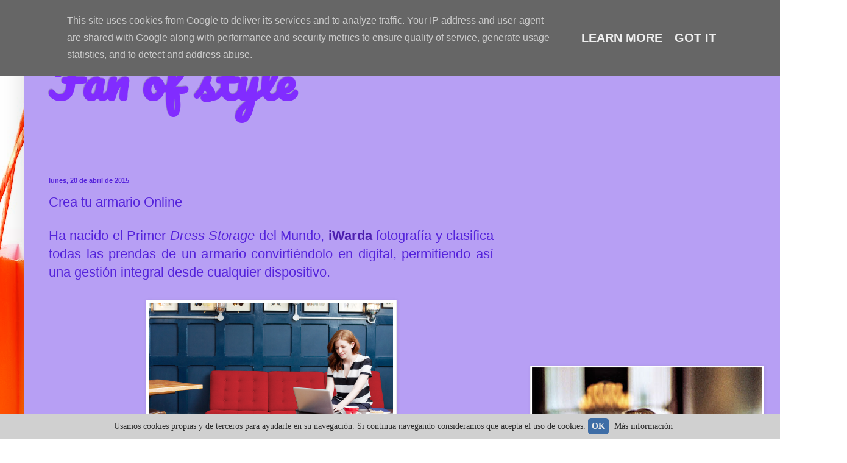

--- FILE ---
content_type: text/html; charset=UTF-8
request_url: https://www.fanofstyle.es/2015/04/crea-tu-armario-online.html?showComment=1429655215766
body_size: 28413
content:
<!DOCTYPE html>
<html class='v2' dir='ltr' xmlns='http://www.w3.org/1999/xhtml' xmlns:b='http://www.google.com/2005/gml/b' xmlns:data='http://www.google.com/2005/gml/data' xmlns:expr='http://www.google.com/2005/gml/expr'>
<head>
<link href='https://www.blogger.com/static/v1/widgets/335934321-css_bundle_v2.css' rel='stylesheet' type='text/css'/>
<meta content='width=1100' name='viewport'/>
<meta content='text/html; charset=UTF-8' http-equiv='Content-Type'/>
<meta content='blogger' name='generator'/>
<link href='https://www.fanofstyle.es/favicon.ico' rel='icon' type='image/x-icon'/>
<link href='https://www.fanofstyle.es/2015/04/crea-tu-armario-online.html' rel='canonical'/>
<link rel="alternate" type="application/atom+xml" title="Fan of style  - Atom" href="https://www.fanofstyle.es/feeds/posts/default" />
<link rel="alternate" type="application/rss+xml" title="Fan of style  - RSS" href="https://www.fanofstyle.es/feeds/posts/default?alt=rss" />
<link rel="service.post" type="application/atom+xml" title="Fan of style  - Atom" href="https://www.blogger.com/feeds/6654066333864136307/posts/default" />

<link rel="alternate" type="application/atom+xml" title="Fan of style  - Atom" href="https://www.fanofstyle.es/feeds/4657307300808711733/comments/default" />
<!--Can't find substitution for tag [blog.ieCssRetrofitLinks]-->
<link href='https://blogger.googleusercontent.com/img/b/R29vZ2xl/AVvXsEgxR4erHImH09c5MLYQRG4GMS0in38urpnmKI6G9WjA2QwR0bUroCtYneXagHnnqnVpwQA8VH8BiOZ1Qz3vP7AVmN-RA9BPMsChxb1RqeLmf1TGgV3yAvyboKnsmZS2PaXruYGhK0Bbsr1U/s1600/RED_o-PROFESSIONAL-WOMAN-SOFA-facebook+(3).png' rel='image_src'/>
<meta content='https://www.fanofstyle.es/2015/04/crea-tu-armario-online.html' property='og:url'/>
<meta content='Crea tu armario Online' property='og:title'/>
<meta content=' Ha nacido el Primer Dress Storage  del Mundo,  iWarda  fotografía y clasifica todas las prendas de un armario convirtiéndolo en digital, pe...' property='og:description'/>
<meta content='https://blogger.googleusercontent.com/img/b/R29vZ2xl/AVvXsEgxR4erHImH09c5MLYQRG4GMS0in38urpnmKI6G9WjA2QwR0bUroCtYneXagHnnqnVpwQA8VH8BiOZ1Qz3vP7AVmN-RA9BPMsChxb1RqeLmf1TGgV3yAvyboKnsmZS2PaXruYGhK0Bbsr1U/w1200-h630-p-k-no-nu/RED_o-PROFESSIONAL-WOMAN-SOFA-facebook+(3).png' property='og:image'/>
<title>Fan of style : Crea tu armario Online</title>
<style type='text/css'>@font-face{font-family:'Pacifico';font-style:normal;font-weight:400;font-display:swap;src:url(//fonts.gstatic.com/s/pacifico/v23/FwZY7-Qmy14u9lezJ-6K6MmBp0u-zK4.woff2)format('woff2');unicode-range:U+0460-052F,U+1C80-1C8A,U+20B4,U+2DE0-2DFF,U+A640-A69F,U+FE2E-FE2F;}@font-face{font-family:'Pacifico';font-style:normal;font-weight:400;font-display:swap;src:url(//fonts.gstatic.com/s/pacifico/v23/FwZY7-Qmy14u9lezJ-6D6MmBp0u-zK4.woff2)format('woff2');unicode-range:U+0301,U+0400-045F,U+0490-0491,U+04B0-04B1,U+2116;}@font-face{font-family:'Pacifico';font-style:normal;font-weight:400;font-display:swap;src:url(//fonts.gstatic.com/s/pacifico/v23/FwZY7-Qmy14u9lezJ-6I6MmBp0u-zK4.woff2)format('woff2');unicode-range:U+0102-0103,U+0110-0111,U+0128-0129,U+0168-0169,U+01A0-01A1,U+01AF-01B0,U+0300-0301,U+0303-0304,U+0308-0309,U+0323,U+0329,U+1EA0-1EF9,U+20AB;}@font-face{font-family:'Pacifico';font-style:normal;font-weight:400;font-display:swap;src:url(//fonts.gstatic.com/s/pacifico/v23/FwZY7-Qmy14u9lezJ-6J6MmBp0u-zK4.woff2)format('woff2');unicode-range:U+0100-02BA,U+02BD-02C5,U+02C7-02CC,U+02CE-02D7,U+02DD-02FF,U+0304,U+0308,U+0329,U+1D00-1DBF,U+1E00-1E9F,U+1EF2-1EFF,U+2020,U+20A0-20AB,U+20AD-20C0,U+2113,U+2C60-2C7F,U+A720-A7FF;}@font-face{font-family:'Pacifico';font-style:normal;font-weight:400;font-display:swap;src:url(//fonts.gstatic.com/s/pacifico/v23/FwZY7-Qmy14u9lezJ-6H6MmBp0u-.woff2)format('woff2');unicode-range:U+0000-00FF,U+0131,U+0152-0153,U+02BB-02BC,U+02C6,U+02DA,U+02DC,U+0304,U+0308,U+0329,U+2000-206F,U+20AC,U+2122,U+2191,U+2193,U+2212,U+2215,U+FEFF,U+FFFD;}@font-face{font-family:'Sunshiney';font-style:normal;font-weight:400;font-display:swap;src:url(//fonts.gstatic.com/s/sunshiney/v24/LDIwapGTLBwsS-wT4vcQFMOpc-DGkw.woff2)format('woff2');unicode-range:U+0000-00FF,U+0131,U+0152-0153,U+02BB-02BC,U+02C6,U+02DA,U+02DC,U+0304,U+0308,U+0329,U+2000-206F,U+20AC,U+2122,U+2191,U+2193,U+2212,U+2215,U+FEFF,U+FFFD;}</style>
<style id='page-skin-1' type='text/css'><!--
/*
-----------------------------------------------
Blogger Template Style
Name:     Simple
Designer: Blogger
URL:      www.blogger.com
----------------------------------------------- */
/* Content
----------------------------------------------- */
body {
font: normal normal 20px Sunshiney;
color: #5524db;
background: #FFFFFF url(//themes.googleusercontent.com/image?id=13sOtHRlAaFuz4DKgQHlX6NlgbOzB57wheRX62fjnT36na6L3yw-Mb8OAtKges9icpgWB) no-repeat fixed top center /* Credit: dra_schwartz (http://www.istockphoto.com/googleimages.php?id=3355521&platform=blogger) */;
padding: 0 40px 40px 40px;
}
html body .region-inner {
min-width: 0;
max-width: 100%;
width: auto;
}
h2 {
font-size: 22px;
}
a:link {
text-decoration:none;
color: #4e20b0;
}
a:visited {
text-decoration:none;
color: #838383;
}
a:hover {
text-decoration:underline;
color: #812cff;
}
.body-fauxcolumn-outer .fauxcolumn-inner {
background: transparent none repeat scroll top left;
_background-image: none;
}
.body-fauxcolumn-outer .cap-top {
position: absolute;
z-index: 1;
height: 400px;
width: 100%;
}
.body-fauxcolumn-outer .cap-top .cap-left {
width: 100%;
background: transparent none repeat-x scroll top left;
_background-image: none;
}
.content-outer {
-moz-box-shadow: 0 0 40px rgba(0, 0, 0, .15);
-webkit-box-shadow: 0 0 5px rgba(0, 0, 0, .15);
-goog-ms-box-shadow: 0 0 10px #333333;
box-shadow: 0 0 40px rgba(0, 0, 0, .15);
margin-bottom: 1px;
}
.content-inner {
padding: 10px 10px;
}
.content-inner {
background-color: #b79ff4;
}
/* Header
----------------------------------------------- */
.header-outer {
background: transparent none repeat-x scroll 0 -400px;
_background-image: none;
}
.Header h1 {
font: normal bold 80px Pacifico;
color: #812cff;
text-shadow: -1px -1px 1px rgba(0, 0, 0, .2);
}
.Header h1 a {
color: #812cff;
}
.Header .description {
font-size: 140%;
color: #717171;
}
.header-inner .Header .titlewrapper {
padding: 22px 30px;
}
.header-inner .Header .descriptionwrapper {
padding: 0 30px;
}
/* Tabs
----------------------------------------------- */
.tabs-inner .section:first-child {
border-top: 1px solid #ececec;
}
.tabs-inner .section:first-child ul {
margin-top: -1px;
border-top: 1px solid #ececec;
border-left: 0 solid #ececec;
border-right: 0 solid #ececec;
}
.tabs-inner .widget ul {
background: #f3f3f3 url(//www.blogblog.com/1kt/simple/gradients_light.png) repeat-x scroll 0 -800px;
_background-image: none;
border-bottom: 1px solid #ececec;
margin-top: 0;
margin-left: -30px;
margin-right: -30px;
}
.tabs-inner .widget li a {
display: inline-block;
padding: .6em 1em;
font: normal normal 14px Arial, Tahoma, Helvetica, FreeSans, sans-serif;
color: #959595;
border-left: 1px solid #b79ff4;
border-right: 1px solid #ececec;
}
.tabs-inner .widget li:first-child a {
border-left: none;
}
.tabs-inner .widget li.selected a, .tabs-inner .widget li a:hover {
color: #000000;
background-color: #ececec;
text-decoration: none;
}
/* Columns
----------------------------------------------- */
.main-outer {
border-top: 0 solid #ececec;
}
.fauxcolumn-left-outer .fauxcolumn-inner {
border-right: 1px solid #ececec;
}
.fauxcolumn-right-outer .fauxcolumn-inner {
border-left: 1px solid #ececec;
}
/* Headings
----------------------------------------------- */
div.widget > h2,
div.widget h2.title {
margin: 0 0 1em 0;
font: normal bold 11px Arial, Tahoma, Helvetica, FreeSans, sans-serif;
color: #000000;
}
/* Widgets
----------------------------------------------- */
.widget .zippy {
color: #959595;
text-shadow: 2px 2px 1px rgba(0, 0, 0, .1);
}
.widget .popular-posts ul {
list-style: none;
}
/* Posts
----------------------------------------------- */
h2.date-header {
font: normal bold 11px Arial, Tahoma, Helvetica, FreeSans, sans-serif;
}
.date-header span {
background-color: transparent;
color: #5524db;
padding: inherit;
letter-spacing: inherit;
margin: inherit;
}
.main-inner {
padding-top: 30px;
padding-bottom: 30px;
}
.main-inner .column-center-inner {
padding: 0 15px;
}
.main-inner .column-center-inner .section {
margin: 0 15px;
}
.post {
margin: 0 0 25px 0;
}
h3.post-title, .comments h4 {
font: normal normal 22px Arial, Tahoma, Helvetica, FreeSans, sans-serif;
margin: .75em 0 0;
}
.post-body {
font-size: 110%;
line-height: 1.4;
position: relative;
}
.post-body img, .post-body .tr-caption-container, .Profile img, .Image img,
.BlogList .item-thumbnail img {
padding: 2px;
background: #ffffff;
border: 1px solid #ececec;
-moz-box-shadow: 1px 1px 5px rgba(0, 0, 0, .1);
-webkit-box-shadow: 1px 1px 5px rgba(0, 0, 0, .1);
box-shadow: 1px 1px 5px rgba(0, 0, 0, .1);
}
.post-body img, .post-body .tr-caption-container {
padding: 5px;
}
.post-body .tr-caption-container {
color: #5524db;
}
.post-body .tr-caption-container img {
padding: 0;
background: transparent;
border: none;
-moz-box-shadow: 0 0 0 rgba(0, 0, 0, .1);
-webkit-box-shadow: 0 0 0 rgba(0, 0, 0, .1);
box-shadow: 0 0 0 rgba(0, 0, 0, .1);
}
.post-header {
margin: 0 0 1.5em;
line-height: 1.6;
font-size: 90%;
}
.post-footer {
margin: 20px -2px 0;
padding: 5px 10px;
color: #5e5e5e;
background-color: #f7f7f7;
border-bottom: 1px solid #ececec;
line-height: 1.6;
font-size: 90%;
}
#comments .comment-author {
padding-top: 1.5em;
border-top: 1px solid #ececec;
background-position: 0 1.5em;
}
#comments .comment-author:first-child {
padding-top: 0;
border-top: none;
}
.avatar-image-container {
margin: .2em 0 0;
}
#comments .avatar-image-container img {
border: 1px solid #ececec;
}
/* Comments
----------------------------------------------- */
.comments .comments-content .icon.blog-author {
background-repeat: no-repeat;
background-image: url([data-uri]);
}
.comments .comments-content .loadmore a {
border-top: 1px solid #959595;
border-bottom: 1px solid #959595;
}
.comments .comment-thread.inline-thread {
background-color: #f7f7f7;
}
.comments .continue {
border-top: 2px solid #959595;
}
/* Accents
---------------------------------------------- */
.section-columns td.columns-cell {
border-left: 1px solid #ececec;
}
.blog-pager {
background: transparent none no-repeat scroll top center;
}
.blog-pager-older-link, .home-link,
.blog-pager-newer-link {
background-color: #b79ff4;
padding: 5px;
}
.footer-outer {
border-top: 0 dashed #bbbbbb;
}
/* Mobile
----------------------------------------------- */
body.mobile  {
background-size: auto;
}
.mobile .body-fauxcolumn-outer {
background: transparent none repeat scroll top left;
}
.mobile .body-fauxcolumn-outer .cap-top {
background-size: 100% auto;
}
.mobile .content-outer {
-webkit-box-shadow: 0 0 3px rgba(0, 0, 0, .15);
box-shadow: 0 0 3px rgba(0, 0, 0, .15);
}
.mobile .tabs-inner .widget ul {
margin-left: 0;
margin-right: 0;
}
.mobile .post {
margin: 0;
}
.mobile .main-inner .column-center-inner .section {
margin: 0;
}
.mobile .date-header span {
padding: 0.1em 10px;
margin: 0 -10px;
}
.mobile h3.post-title {
margin: 0;
}
.mobile .blog-pager {
background: transparent none no-repeat scroll top center;
}
.mobile .footer-outer {
border-top: none;
}
.mobile .main-inner, .mobile .footer-inner {
background-color: #b79ff4;
}
.mobile-index-contents {
color: #5524db;
}
.mobile-link-button {
background-color: #4e20b0;
}
.mobile-link-button a:link, .mobile-link-button a:visited {
color: #ffffff;
}
.mobile .tabs-inner .section:first-child {
border-top: none;
}
.mobile .tabs-inner .PageList .widget-content {
background-color: #ececec;
color: #000000;
border-top: 1px solid #ececec;
border-bottom: 1px solid #ececec;
}
.mobile .tabs-inner .PageList .widget-content .pagelist-arrow {
border-left: 1px solid #ececec;
}

--></style>
<style id='template-skin-1' type='text/css'><!--
body {
min-width: 1310px;
}
.content-outer, .content-fauxcolumn-outer, .region-inner {
min-width: 1310px;
max-width: 1310px;
_width: 1310px;
}
.main-inner .columns {
padding-left: 0px;
padding-right: 500px;
}
.main-inner .fauxcolumn-center-outer {
left: 0px;
right: 500px;
/* IE6 does not respect left and right together */
_width: expression(this.parentNode.offsetWidth -
parseInt("0px") -
parseInt("500px") + 'px');
}
.main-inner .fauxcolumn-left-outer {
width: 0px;
}
.main-inner .fauxcolumn-right-outer {
width: 500px;
}
.main-inner .column-left-outer {
width: 0px;
right: 100%;
margin-left: -0px;
}
.main-inner .column-right-outer {
width: 500px;
margin-right: -500px;
}
#layout {
min-width: 0;
}
#layout .content-outer {
min-width: 0;
width: 800px;
}
#layout .region-inner {
min-width: 0;
width: auto;
}
--></style>
<link href='https://www.blogger.com/dyn-css/authorization.css?targetBlogID=6654066333864136307&amp;zx=582b2041-f3f6-4345-88e3-3042061ade9e' media='none' onload='if(media!=&#39;all&#39;)media=&#39;all&#39;' rel='stylesheet'/><noscript><link href='https://www.blogger.com/dyn-css/authorization.css?targetBlogID=6654066333864136307&amp;zx=582b2041-f3f6-4345-88e3-3042061ade9e' rel='stylesheet'/></noscript>
<meta name='google-adsense-platform-account' content='ca-host-pub-1556223355139109'/>
<meta name='google-adsense-platform-domain' content='blogspot.com'/>

<!-- data-ad-client=ca-pub-6606053666429232 -->

<script type="text/javascript" language="javascript">
  // Supply ads personalization default for EEA readers
  // See https://www.blogger.com/go/adspersonalization
  adsbygoogle = window.adsbygoogle || [];
  if (typeof adsbygoogle.requestNonPersonalizedAds === 'undefined') {
    adsbygoogle.requestNonPersonalizedAds = 1;
  }
</script>


</head>
<!-- Inicio script ley de cookies -->
<div id='barracookies' style='display:none;position:fixed;left:0px;right:0px;bottom:0px;width:100%;min-height:40px;background: #d0d0d0;color:#2e2e2e;z-index: 99999;'>
<div style='width:100%;position:absolute;padding-left:5px;font-family:Trebuchet MS;font-size:14px;top:30%;text-align:center;'>
<span>Usamos cookies propias y de terceros para ayudarle en su navegación. Si continua navegando consideramos que acepta el uso de cookies.</span>
<a href='javascript:void(0);' onclick='PonerCookie();' style='padding:6px;background:#3E6DA6;text-decoration:none;color:#eaeaea;border-radius:5px;'><b>OK</b></a>
<a href='http://www.google.com.ar/intl/es-419/policies/technologies/types/' rel='nofollow' style='padding-left:5px;text-decoration:none;color:#2e2e2e;' target='_blank'>Más información</a>
</div>
</div>
<script>
 function getCookie(c_name){
  var c_value = document.cookie;
  var c_start = c_value.indexOf(" " + c_name + "=");
  if (c_start == -1){
  c_start = c_value.indexOf(c_name + "=");
  }
  if (c_start == -1){
  c_value = null;
  }else{
  c_start = c_value.indexOf("=", c_start) + 1;
  var c_end = c_value.indexOf(";", c_start);
  if (c_end == -1){
   c_end = c_value.length;
  }
   c_value = unescape(c_value.substring(c_start,c_end));
  }
  return c_value;
 }
 function setCookie(c_name,value,exdays){
  var exdate=new Date();
  exdate.setDate(exdate.getDate() + exdays);
  var c_value=escape(value) + ((exdays==null) ? "" : "; expires="+exdate.toUTCString());
  document.cookie=c_name + "=" + c_value;
 }
 if(getCookie('aviso')!="1"){
  document.getElementById("barracookies").style.display="block";
 }
 function PonerCookie(){
  setCookie('aviso','1',365);
  document.getElementById("barracookies").style.display="none";
 }
 </script>
<!-- Fin script ley de cookies -->
<body class='loading variant-pale'>
<div class='navbar no-items section' id='navbar' name='Barra de navegación'>
</div>
<div class='body-fauxcolumns'>
<div class='fauxcolumn-outer body-fauxcolumn-outer'>
<div class='cap-top'>
<div class='cap-left'></div>
<div class='cap-right'></div>
</div>
<div class='fauxborder-left'>
<div class='fauxborder-right'></div>
<div class='fauxcolumn-inner'>
</div>
</div>
<div class='cap-bottom'>
<div class='cap-left'></div>
<div class='cap-right'></div>
</div>
</div>
</div>
<div class='content'>
<div class='content-fauxcolumns'>
<div class='fauxcolumn-outer content-fauxcolumn-outer'>
<div class='cap-top'>
<div class='cap-left'></div>
<div class='cap-right'></div>
</div>
<div class='fauxborder-left'>
<div class='fauxborder-right'></div>
<div class='fauxcolumn-inner'>
</div>
</div>
<div class='cap-bottom'>
<div class='cap-left'></div>
<div class='cap-right'></div>
</div>
</div>
</div>
<div class='content-outer'>
<div class='content-cap-top cap-top'>
<div class='cap-left'></div>
<div class='cap-right'></div>
</div>
<div class='fauxborder-left content-fauxborder-left'>
<div class='fauxborder-right content-fauxborder-right'></div>
<div class='content-inner'>
<header>
<div class='header-outer'>
<div class='header-cap-top cap-top'>
<div class='cap-left'></div>
<div class='cap-right'></div>
</div>
<div class='fauxborder-left header-fauxborder-left'>
<div class='fauxborder-right header-fauxborder-right'></div>
<div class='region-inner header-inner'>
<div class='header section' id='header' name='Cabecera'><div class='widget Header' data-version='1' id='Header1'>
<div id='header-inner'>
<div class='titlewrapper'>
<h1 class='title'>
<a href='https://www.fanofstyle.es/'>
Fan of style 
</a>
</h1>
</div>
<div class='descriptionwrapper'>
<p class='description'><span>
</span></p>
</div>
</div>
</div></div>
</div>
</div>
<div class='header-cap-bottom cap-bottom'>
<div class='cap-left'></div>
<div class='cap-right'></div>
</div>
</div>
</header>
<div class='tabs-outer'>
<div class='tabs-cap-top cap-top'>
<div class='cap-left'></div>
<div class='cap-right'></div>
</div>
<div class='fauxborder-left tabs-fauxborder-left'>
<div class='fauxborder-right tabs-fauxborder-right'></div>
<div class='region-inner tabs-inner'>
<div class='tabs no-items section' id='crosscol' name='Multicolumnas'></div>
<div class='tabs no-items section' id='crosscol-overflow' name='Cross-Column 2'></div>
</div>
</div>
<div class='tabs-cap-bottom cap-bottom'>
<div class='cap-left'></div>
<div class='cap-right'></div>
</div>
</div>
<div class='main-outer'>
<div class='main-cap-top cap-top'>
<div class='cap-left'></div>
<div class='cap-right'></div>
</div>
<div class='fauxborder-left main-fauxborder-left'>
<div class='fauxborder-right main-fauxborder-right'></div>
<div class='region-inner main-inner'>
<div class='columns fauxcolumns'>
<div class='fauxcolumn-outer fauxcolumn-center-outer'>
<div class='cap-top'>
<div class='cap-left'></div>
<div class='cap-right'></div>
</div>
<div class='fauxborder-left'>
<div class='fauxborder-right'></div>
<div class='fauxcolumn-inner'>
</div>
</div>
<div class='cap-bottom'>
<div class='cap-left'></div>
<div class='cap-right'></div>
</div>
</div>
<div class='fauxcolumn-outer fauxcolumn-left-outer'>
<div class='cap-top'>
<div class='cap-left'></div>
<div class='cap-right'></div>
</div>
<div class='fauxborder-left'>
<div class='fauxborder-right'></div>
<div class='fauxcolumn-inner'>
</div>
</div>
<div class='cap-bottom'>
<div class='cap-left'></div>
<div class='cap-right'></div>
</div>
</div>
<div class='fauxcolumn-outer fauxcolumn-right-outer'>
<div class='cap-top'>
<div class='cap-left'></div>
<div class='cap-right'></div>
</div>
<div class='fauxborder-left'>
<div class='fauxborder-right'></div>
<div class='fauxcolumn-inner'>
</div>
</div>
<div class='cap-bottom'>
<div class='cap-left'></div>
<div class='cap-right'></div>
</div>
</div>
<!-- corrects IE6 width calculation -->
<div class='columns-inner'>
<div class='column-center-outer'>
<div class='column-center-inner'>
<div class='main section' id='main' name='Principal'><div class='widget Blog' data-version='1' id='Blog1'>
<div class='blog-posts hfeed'>

          <div class="date-outer">
        
<h2 class='date-header'><span>lunes, 20 de abril de 2015</span></h2>

          <div class="date-posts">
        
<div class='post-outer'>
<div class='post hentry' itemprop='blogPost' itemscope='itemscope' itemtype='http://schema.org/BlogPosting'>
<meta content='https://blogger.googleusercontent.com/img/b/R29vZ2xl/AVvXsEgxR4erHImH09c5MLYQRG4GMS0in38urpnmKI6G9WjA2QwR0bUroCtYneXagHnnqnVpwQA8VH8BiOZ1Qz3vP7AVmN-RA9BPMsChxb1RqeLmf1TGgV3yAvyboKnsmZS2PaXruYGhK0Bbsr1U/s1600/RED_o-PROFESSIONAL-WOMAN-SOFA-facebook+(3).png' itemprop='image_url'/>
<meta content='6654066333864136307' itemprop='blogId'/>
<meta content='4657307300808711733' itemprop='postId'/>
<a name='4657307300808711733'></a>
<h3 class='post-title entry-title' itemprop='name'>
Crea tu armario Online
</h3>
<div class='post-header'>
<div class='post-header-line-1'></div>
</div>
<div class='post-body entry-content' id='post-body-4657307300808711733' itemprop='description articleBody'>
<div style="text-align: justify;">
<span style="font-family: Arial, Helvetica, sans-serif;">Ha nacido el Primer <i>Dress Storage</i> del Mundo,<b> <a href="http://iwarda.com/" target="_blank">iWarda</a></b><a href="http://iwarda.com/" target="_blank"> </a>fotografía y clasifica todas las prendas de un armario convirtiéndolo en digital, permitiendo así una gestión integral desde cualquier dispositivo.</span></div>
<div style="text-align: justify;">
<span style="font-family: Arial, Helvetica, sans-serif;"><br /></span></div>
<div class="separator" style="clear: both; text-align: center;">
<a href="https://blogger.googleusercontent.com/img/b/R29vZ2xl/AVvXsEgxR4erHImH09c5MLYQRG4GMS0in38urpnmKI6G9WjA2QwR0bUroCtYneXagHnnqnVpwQA8VH8BiOZ1Qz3vP7AVmN-RA9BPMsChxb1RqeLmf1TGgV3yAvyboKnsmZS2PaXruYGhK0Bbsr1U/s1600/RED_o-PROFESSIONAL-WOMAN-SOFA-facebook+(3).png" imageanchor="1" style="margin-left: 1em; margin-right: 1em;"><img border="0" height="200" src="https://blogger.googleusercontent.com/img/b/R29vZ2xl/AVvXsEgxR4erHImH09c5MLYQRG4GMS0in38urpnmKI6G9WjA2QwR0bUroCtYneXagHnnqnVpwQA8VH8BiOZ1Qz3vP7AVmN-RA9BPMsChxb1RqeLmf1TGgV3yAvyboKnsmZS2PaXruYGhK0Bbsr1U/s1600/RED_o-PROFESSIONAL-WOMAN-SOFA-facebook+(3).png" width="400" /></a></div>
<div style="text-align: justify;">
<br /></div>
<div style="text-align: justify;">
<span style="font-family: Arial, Helvetica, sans-serif;">El funcionamiento es muy sencillo:</span></div>
<div style="text-align: justify;">
<ol>
<li><span style="font-family: Arial, Helvetica, sans-serif;">El equipo de digitalización móvil se desplaza al domicilio del cliente para fotografiar todas sus prendas.</span></li>
<li><span style="font-family: Arial, Helvetica, sans-serif;">Se fotografían y clasifican todas las prendas del Armario.</span></li>
<li><span style="font-family: Arial, Helvetica, sans-serif;">En 48H se crea un Armario Online.</span></li>
</ol>
<div class="separator" style="clear: both; text-align: center;">
<a href="https://blogger.googleusercontent.com/img/b/R29vZ2xl/AVvXsEgQ6pdnZsw68UrAX26us7Ql1KwZBTppUlFjI4y-HtKcdETpWS55DGIb1bGe21bpKPtnaFkF_usPp_HTF9V0PFetSaYYxTKl9VJRTuN95FQ3RB_p7NgBeRa6-vqcWL0Y-yv_KfgIPprj7aDA/s1600/iWarda+foto+almacenaje+(2).jpg" imageanchor="1" style="margin-left: 1em; margin-right: 1em;"><img border="0" height="266" src="https://blogger.googleusercontent.com/img/b/R29vZ2xl/AVvXsEgQ6pdnZsw68UrAX26us7Ql1KwZBTppUlFjI4y-HtKcdETpWS55DGIb1bGe21bpKPtnaFkF_usPp_HTF9V0PFetSaYYxTKl9VJRTuN95FQ3RB_p7NgBeRa6-vqcWL0Y-yv_KfgIPprj7aDA/s1600/iWarda+foto+almacenaje+(2).jpg" width="400" /></a></div>
<div>
<span style="font-family: Arial, Helvetica, sans-serif;"><br /></span></div>
</div>
<div style="text-align: justify;">
<span style="font-family: Arial, Helvetica, sans-serif;">Además, este innovador servicio resulta muy útil a la hora de sacar el máximo partido a tu armario ya que ofrece las siguientes ventajas:</span></div>
<div style="text-align: justify;">
<ol>
<li><span style="font-family: Arial, Helvetica, sans-serif;">Selecciona la vista de tus prendas según estilo, temporada, categorías, marcas y añadir fotos de las nuevas prendas que quieras ver en tu &#8220;Armario Online&#8221; mediante el botón&#8220;NUEVA PRENDA&#8221;.&nbsp;</span></li>
<li><span style="font-family: Arial, Helvetica, sans-serif;">Amplia tus prendas con el &#8220;<i>zoom</i>&#8221; para disfrutarlas con todo detalle y complétalas con los<i> tags</i> que desees. Podrás ver de un solo vistazo todos los <i>tag</i>s que describen tu prenda: marca, talla, temporada, estilo, categoría,...</span></li>
<li><span style="font-family: Arial, Helvetica, sans-serif;">Organiza aquí todas tus Combinaciones y márcalas en el calendario. Desde el botón &#8220;NUEVO EVENTO&#8221;, elige la combinación, título, descripción y fecha y di adiós al desorden estilístico de tu agenda.</span></li>
<li><span style="font-family: Arial, Helvetica, sans-serif;">Archiva las combinaciones que desees introduciendo un nombre y una descripción para cada una de ellas clickando en el botón &#8220;GUARDAR COMBINACIÓN&#8221; y se te guardarán en la sección de Combinaciones.&nbsp;</span></li>
<li><span style="font-family: Arial, Helvetica, sans-serif;">Accede a las combinaciones que ya has creado en el Carrusel y elige desde aquí nuevos <i>looks </i>desde cero con tus propias prendas para conservarlas catalogadas como quieras para tener una solución siempre a mano.&nbsp;</span></li>
<li><span style="font-family: Arial, Helvetica, sans-serif;">Comparte tus combinaciones con tus amigas y recibe su <i>feedback</i> sobre tu estilismo para el próximo evento.</span></li>
</ol>
</div>
<div style="text-align: justify;">
<span style="font-family: Arial, Helvetica, sans-serif;">Poner en orden las prendas, no repetir estilismo y optimizar el armario son sólo algunas de las tareas de las que se encarga </span><b style="font-family: Arial, Helvetica, sans-serif;">iWarda </b><span style="font-family: Arial, Helvetica, sans-serif;">para facilitarte las cosas con tu guardarropa.</span></div>
<div style="text-align: justify;">
<span style="font-family: Arial, Helvetica, sans-serif;"><br /></span></div>
<div class="separator" style="clear: both; text-align: center;">
<a href="https://blogger.googleusercontent.com/img/b/R29vZ2xl/AVvXsEgn06YMm6FnhPXuZSxOCVpuYqdRLZMVRTbgn0N6g2IalRfTcUG5fiHfbuwP_GXwPm9M6-fhS-97Vix4Jf47LTCR9F0qKWrpP7vgf91fhz71HMZAOAY2haM3CjYkYpYhe9OSqRn3kCCw07cB/s1600/GetAttachment+(29).jpg" imageanchor="1" style="margin-left: 1em; margin-right: 1em;"><img border="0" height="267" src="https://blogger.googleusercontent.com/img/b/R29vZ2xl/AVvXsEgn06YMm6FnhPXuZSxOCVpuYqdRLZMVRTbgn0N6g2IalRfTcUG5fiHfbuwP_GXwPm9M6-fhS-97Vix4Jf47LTCR9F0qKWrpP7vgf91fhz71HMZAOAY2haM3CjYkYpYhe9OSqRn3kCCw07cB/s1600/GetAttachment+(29).jpg" width="400" /></a></div>
<br />
<div class="separator" style="clear: both; text-align: center;">
<a href="https://blogger.googleusercontent.com/img/b/R29vZ2xl/AVvXsEiZ64ZdPt3vFaOzyDsyGjYzwGtYGtveONYdXFH97go40iMPJf31FYkv8BX3t9AZglh1Z5zqhyS56wF88KkYhK7NL8xbslv_zaiOq5YcsRbACNahviKIIdkwKoX6w8GJin1WpwemQAIl-sfU/s1600/GetAttachment+(30).jpg" imageanchor="1" style="margin-left: 1em; margin-right: 1em;"><img border="0" height="267" src="https://blogger.googleusercontent.com/img/b/R29vZ2xl/AVvXsEiZ64ZdPt3vFaOzyDsyGjYzwGtYGtveONYdXFH97go40iMPJf31FYkv8BX3t9AZglh1Z5zqhyS56wF88KkYhK7NL8xbslv_zaiOq5YcsRbACNahviKIIdkwKoX6w8GJin1WpwemQAIl-sfU/s1600/GetAttachment+(30).jpg" width="400" /></a></div>
<br />
<div class="separator" style="clear: both; text-align: center;">
<a href="https://blogger.googleusercontent.com/img/b/R29vZ2xl/AVvXsEgndxyuBuFCXm2Aghb144yhw8XztX171ohmOWYuAfVagAsF5TtmLyDnKtnIW8bHbnGdYpyx9XhLhnOEnu9O9mPTB9eUaM9TXErhD0m54QavO3ASNojGTxiL9vTfZ49eR4PVhGe61kR_OQCS/s1600/GetAttachment+(32).jpg" imageanchor="1" style="margin-left: 1em; margin-right: 1em;"><img border="0" height="400" src="https://blogger.googleusercontent.com/img/b/R29vZ2xl/AVvXsEgndxyuBuFCXm2Aghb144yhw8XztX171ohmOWYuAfVagAsF5TtmLyDnKtnIW8bHbnGdYpyx9XhLhnOEnu9O9mPTB9eUaM9TXErhD0m54QavO3ASNojGTxiL9vTfZ49eR4PVhGe61kR_OQCS/s1600/GetAttachment+(32).jpg" width="269" /></a></div>
<div style="text-align: justify;">
<br /></div>
<div style="text-align: justify;">
<div>
<span style="font-family: Arial, Helvetica, sans-serif;">It was born the First World Dress Storage,<b> iWarda</b> photography and classifies all items of a cabinet making digital, allowing a comprehensive management from any device.</span></div>
<div>
<span style="font-family: Arial, Helvetica, sans-serif;"><br /></span></div>
<div>
<span style="font-family: Arial, Helvetica, sans-serif;">The operation is very simple:</span></div>
<div>
<span style="font-family: Arial, Helvetica, sans-serif;"><br /></span></div>
<div>
<ol>
<li><span style="font-family: Arial, Helvetica, sans-serif;">The mobile scanning equipment is moved to the customer's home to photograph all your clothes.</span></li>
<li><span style="font-family: Arial, Helvetica, sans-serif;">Photographed and classified all items of wardrobe.</span></li>
<li><span style="font-family: Arial, Helvetica, sans-serif;">In one cabinet 48H Online is created.</span></li>
</ol>
</div>
<div>
<span style="font-family: Arial, Helvetica, sans-serif;">Besides this innovative service is very useful when getting the most out of your closet because it offers the following advantages:</span></div>
<div>
<span style="font-family: Arial, Helvetica, sans-serif;"><br /></span></div>
<div>
<ol>
<li><span style="font-family: Arial, Helvetica, sans-serif;">Select the sight of your clothes according to style, season, categories, brands and add photos of the new clothes you want to see in your "Wardrobe Online" with the "NEW TURN" button.</span></li>
<li><span style="font-family: Arial, Helvetica, sans-serif;">Expand your garments with the "zoom" to enjoy them in detail and complete them with tags as you wish. You can see at a glance all the tags that describe your garment: brand, size, season, style, category, ...</span></li>
<li><span style="font-family: Arial, Helvetica, sans-serif;">Organize all your combinations here and mark on your calendar. From the "NEW EVENT" button, choose the combination, title, description and date and say goodbye to the stylistic mess of your agenda.</span></li>
<li><span style="font-family: Arial, Helvetica, sans-serif;">Archive combinations you want by entering a name and description for each of them by clicking on the "SAVE COMBINATION" button and you will be saved in the section combinations.</span></li>
<li><span style="font-family: Arial, Helvetica, sans-serif;">Access the combinations you've created in the Carousel and select from here new looks from scratch with your own clothing to keep them cataloged as you want to have a solution at hand.</span></li>
<li><span style="font-family: Arial, Helvetica, sans-serif;">Share your combinations with your friends and get their feedback on your outfit for the next event.</span></li>
</ol>
</div>
<div>
<span style="font-family: Arial, Helvetica, sans-serif;">Tidy up the clothes, not repeat styling and optimize the closet are just some of the tasks that <b>iWarda</b> is responsible to make things easier with your wardrobe.</span></div>
</div>
<div style='clear: both;'></div>
</div>
<div class='post-footer'>
<div class='post-footer-line post-footer-line-1'><span class='post-author vcard'>
Posted by
<span class='fn' itemprop='author' itemscope='itemscope' itemtype='http://schema.org/Person'>
<meta content='https://www.blogger.com/profile/17428999545187643382' itemprop='url'/>
<a class='g-profile' href='https://www.blogger.com/profile/17428999545187643382' rel='author' title='author profile'>
<span itemprop='name'>Fan of Style</span>
</a>
</span>
</span>
<span class='post-timestamp'>
at
<meta content='https://www.fanofstyle.es/2015/04/crea-tu-armario-online.html' itemprop='url'/>
<a class='timestamp-link' href='https://www.fanofstyle.es/2015/04/crea-tu-armario-online.html' rel='bookmark' title='permanent link'><abbr class='published' itemprop='datePublished' title='2015-04-20T12:49:00+02:00'>12:49</abbr></a>
</span>
<span class='post-comment-link'>
</span>
<span class='post-icons'>
<span class='item-action'>
<a href='https://www.blogger.com/email-post/6654066333864136307/4657307300808711733' title='Enviar entrada por correo electrónico'>
<img alt='' class='icon-action' height='13' src='//img1.blogblog.com/img/icon18_email.gif' width='18'/>
</a>
</span>
</span>
<div class='post-share-buttons goog-inline-block'>
<a class='goog-inline-block share-button sb-email' href='https://www.blogger.com/share-post.g?blogID=6654066333864136307&postID=4657307300808711733&target=email' target='_blank' title='Enviar por correo electrónico'><span class='share-button-link-text'>Enviar por correo electrónico</span></a><a class='goog-inline-block share-button sb-blog' href='https://www.blogger.com/share-post.g?blogID=6654066333864136307&postID=4657307300808711733&target=blog' onclick='window.open(this.href, "_blank", "height=270,width=475"); return false;' target='_blank' title='Escribe un blog'><span class='share-button-link-text'>Escribe un blog</span></a><a class='goog-inline-block share-button sb-twitter' href='https://www.blogger.com/share-post.g?blogID=6654066333864136307&postID=4657307300808711733&target=twitter' target='_blank' title='Compartir en X'><span class='share-button-link-text'>Compartir en X</span></a><a class='goog-inline-block share-button sb-facebook' href='https://www.blogger.com/share-post.g?blogID=6654066333864136307&postID=4657307300808711733&target=facebook' onclick='window.open(this.href, "_blank", "height=430,width=640"); return false;' target='_blank' title='Compartir con Facebook'><span class='share-button-link-text'>Compartir con Facebook</span></a><a class='goog-inline-block share-button sb-pinterest' href='https://www.blogger.com/share-post.g?blogID=6654066333864136307&postID=4657307300808711733&target=pinterest' target='_blank' title='Compartir en Pinterest'><span class='share-button-link-text'>Compartir en Pinterest</span></a>
</div>
<span class='post-backlinks post-comment-link'>
</span>
</div>
<div class='post-footer-line post-footer-line-2'><span class='post-labels'>
Labels:
<a href='https://www.fanofstyle.es/search/label/armario%20online' rel='tag'>armario online</a>,
<a href='https://www.fanofstyle.es/search/label/dress%20storage' rel='tag'>dress storage</a>,
<a href='https://www.fanofstyle.es/search/label/iWarda' rel='tag'>iWarda</a>
</span>
</div>
<div class='post-footer-line post-footer-line-3'><span class='post-location'>
</span>
</div>
</div>
</div>
<div class='comments' id='comments'>
<a name='comments'></a>
<h4>17 comentarios:</h4>
<div class='comments-content'>
<script async='async' src='' type='text/javascript'></script>
<script type='text/javascript'>
    (function() {
      var items = null;
      var msgs = null;
      var config = {};

// <![CDATA[
      var cursor = null;
      if (items && items.length > 0) {
        cursor = parseInt(items[items.length - 1].timestamp) + 1;
      }

      var bodyFromEntry = function(entry) {
        var text = (entry &&
                    ((entry.content && entry.content.$t) ||
                     (entry.summary && entry.summary.$t))) ||
            '';
        if (entry && entry.gd$extendedProperty) {
          for (var k in entry.gd$extendedProperty) {
            if (entry.gd$extendedProperty[k].name == 'blogger.contentRemoved') {
              return '<span class="deleted-comment">' + text + '</span>';
            }
          }
        }
        return text;
      }

      var parse = function(data) {
        cursor = null;
        var comments = [];
        if (data && data.feed && data.feed.entry) {
          for (var i = 0, entry; entry = data.feed.entry[i]; i++) {
            var comment = {};
            // comment ID, parsed out of the original id format
            var id = /blog-(\d+).post-(\d+)/.exec(entry.id.$t);
            comment.id = id ? id[2] : null;
            comment.body = bodyFromEntry(entry);
            comment.timestamp = Date.parse(entry.published.$t) + '';
            if (entry.author && entry.author.constructor === Array) {
              var auth = entry.author[0];
              if (auth) {
                comment.author = {
                  name: (auth.name ? auth.name.$t : undefined),
                  profileUrl: (auth.uri ? auth.uri.$t : undefined),
                  avatarUrl: (auth.gd$image ? auth.gd$image.src : undefined)
                };
              }
            }
            if (entry.link) {
              if (entry.link[2]) {
                comment.link = comment.permalink = entry.link[2].href;
              }
              if (entry.link[3]) {
                var pid = /.*comments\/default\/(\d+)\?.*/.exec(entry.link[3].href);
                if (pid && pid[1]) {
                  comment.parentId = pid[1];
                }
              }
            }
            comment.deleteclass = 'item-control blog-admin';
            if (entry.gd$extendedProperty) {
              for (var k in entry.gd$extendedProperty) {
                if (entry.gd$extendedProperty[k].name == 'blogger.itemClass') {
                  comment.deleteclass += ' ' + entry.gd$extendedProperty[k].value;
                } else if (entry.gd$extendedProperty[k].name == 'blogger.displayTime') {
                  comment.displayTime = entry.gd$extendedProperty[k].value;
                }
              }
            }
            comments.push(comment);
          }
        }
        return comments;
      };

      var paginator = function(callback) {
        if (hasMore()) {
          var url = config.feed + '?alt=json&v=2&orderby=published&reverse=false&max-results=50';
          if (cursor) {
            url += '&published-min=' + new Date(cursor).toISOString();
          }
          window.bloggercomments = function(data) {
            var parsed = parse(data);
            cursor = parsed.length < 50 ? null
                : parseInt(parsed[parsed.length - 1].timestamp) + 1
            callback(parsed);
            window.bloggercomments = null;
          }
          url += '&callback=bloggercomments';
          var script = document.createElement('script');
          script.type = 'text/javascript';
          script.src = url;
          document.getElementsByTagName('head')[0].appendChild(script);
        }
      };
      var hasMore = function() {
        return !!cursor;
      };
      var getMeta = function(key, comment) {
        if ('iswriter' == key) {
          var matches = !!comment.author
              && comment.author.name == config.authorName
              && comment.author.profileUrl == config.authorUrl;
          return matches ? 'true' : '';
        } else if ('deletelink' == key) {
          return config.baseUri + '/comment/delete/'
               + config.blogId + '/' + comment.id;
        } else if ('deleteclass' == key) {
          return comment.deleteclass;
        }
        return '';
      };

      var replybox = null;
      var replyUrlParts = null;
      var replyParent = undefined;

      var onReply = function(commentId, domId) {
        if (replybox == null) {
          // lazily cache replybox, and adjust to suit this style:
          replybox = document.getElementById('comment-editor');
          if (replybox != null) {
            replybox.height = '250px';
            replybox.style.display = 'block';
            replyUrlParts = replybox.src.split('#');
          }
        }
        if (replybox && (commentId !== replyParent)) {
          replybox.src = '';
          document.getElementById(domId).insertBefore(replybox, null);
          replybox.src = replyUrlParts[0]
              + (commentId ? '&parentID=' + commentId : '')
              + '#' + replyUrlParts[1];
          replyParent = commentId;
        }
      };

      var hash = (window.location.hash || '#').substring(1);
      var startThread, targetComment;
      if (/^comment-form_/.test(hash)) {
        startThread = hash.substring('comment-form_'.length);
      } else if (/^c[0-9]+$/.test(hash)) {
        targetComment = hash.substring(1);
      }

      // Configure commenting API:
      var configJso = {
        'maxDepth': config.maxThreadDepth
      };
      var provider = {
        'id': config.postId,
        'data': items,
        'loadNext': paginator,
        'hasMore': hasMore,
        'getMeta': getMeta,
        'onReply': onReply,
        'rendered': true,
        'initComment': targetComment,
        'initReplyThread': startThread,
        'config': configJso,
        'messages': msgs
      };

      var render = function() {
        if (window.goog && window.goog.comments) {
          var holder = document.getElementById('comment-holder');
          window.goog.comments.render(holder, provider);
        }
      };

      // render now, or queue to render when library loads:
      if (window.goog && window.goog.comments) {
        render();
      } else {
        window.goog = window.goog || {};
        window.goog.comments = window.goog.comments || {};
        window.goog.comments.loadQueue = window.goog.comments.loadQueue || [];
        window.goog.comments.loadQueue.push(render);
      }
    })();
// ]]>
  </script>
<div id='comment-holder'>
<div class="comment-thread toplevel-thread"><ol id="top-ra"><li class="comment" id="c3555803838449780037"><div class="avatar-image-container"><img src="//blogger.googleusercontent.com/img/b/R29vZ2xl/AVvXsEgTEO7TTTBfsPZJWY-oYZXCSnjfYZVZzMF36gqKzamo9P2JuTkkAmVWMkxcKxNnexYYkvSpOFJfp40VP0EbshCvDC6Nk9UTq6qMtFAhmjShCKoSJoJIAt7hV7YYMZ-kZtk/s45-c/1276709_435525969885104_608176917_o.jpg" alt=""/></div><div class="comment-block"><div class="comment-header"><cite class="user"><a href="https://www.blogger.com/profile/06489003777098100295" rel="nofollow">Ana</a></cite><span class="icon user "></span><span class="datetime secondary-text"><a rel="nofollow" href="https://www.fanofstyle.es/2015/04/crea-tu-armario-online.html?showComment=1429536448136#c3555803838449780037">20/4/15, 15:27</a></span></div><p class="comment-content">que idea más interesante!<br><br>que tengas un buen comienzo de semana<br>www.lessismoreblog.com</p><span class="comment-actions secondary-text"><a class="comment-reply" target="_self" data-comment-id="3555803838449780037">Responder</a><span class="item-control blog-admin blog-admin pid-2127661553"><a target="_self" href="https://www.blogger.com/comment/delete/6654066333864136307/3555803838449780037">Eliminar</a></span></span></div><div class="comment-replies"><div id="c3555803838449780037-rt" class="comment-thread inline-thread hidden"><span class="thread-toggle thread-expanded"><span class="thread-arrow"></span><span class="thread-count"><a target="_self">Respuestas</a></span></span><ol id="c3555803838449780037-ra" class="thread-chrome thread-expanded"><div></div><div id="c3555803838449780037-continue" class="continue"><a class="comment-reply" target="_self" data-comment-id="3555803838449780037">Responder</a></div></ol></div></div><div class="comment-replybox-single" id="c3555803838449780037-ce"></div></li><li class="comment" id="c1546410360738581797"><div class="avatar-image-container"><img src="//blogger.googleusercontent.com/img/b/R29vZ2xl/AVvXsEggpoiWd79GDC1DzmesRbKf8M5nySRrQUBv2BS-oxmYigY3_wGlqRkzQlwKqYvY-sLn_eATmUFMpms51TWowIs93Pb3K3vAQVjaC1bn_PlobAhcvgAGKYJ295jj8gZGHJA/s45-c/imagesrrr.jpg" alt=""/></div><div class="comment-block"><div class="comment-header"><cite class="user"><a href="https://www.blogger.com/profile/01833983035438756904" rel="nofollow">BeSugarandSpice</a></cite><span class="icon user "></span><span class="datetime secondary-text"><a rel="nofollow" href="https://www.fanofstyle.es/2015/04/crea-tu-armario-online.html?showComment=1429548374944#c1546410360738581797">20/4/15, 18:46</a></span></div><p class="comment-content">Es una idea genial!!Besos!</p><span class="comment-actions secondary-text"><a class="comment-reply" target="_self" data-comment-id="1546410360738581797">Responder</a><span class="item-control blog-admin blog-admin pid-1153016835"><a target="_self" href="https://www.blogger.com/comment/delete/6654066333864136307/1546410360738581797">Eliminar</a></span></span></div><div class="comment-replies"><div id="c1546410360738581797-rt" class="comment-thread inline-thread hidden"><span class="thread-toggle thread-expanded"><span class="thread-arrow"></span><span class="thread-count"><a target="_self">Respuestas</a></span></span><ol id="c1546410360738581797-ra" class="thread-chrome thread-expanded"><div></div><div id="c1546410360738581797-continue" class="continue"><a class="comment-reply" target="_self" data-comment-id="1546410360738581797">Responder</a></div></ol></div></div><div class="comment-replybox-single" id="c1546410360738581797-ce"></div></li><li class="comment" id="c6315729447382461887"><div class="avatar-image-container"><img src="//blogger.googleusercontent.com/img/b/R29vZ2xl/AVvXsEiG3bV0vmCDLTaHAidu5qiJD_GnMOel2JkfEPlTzFKphPW6PO3BSIjACJu_jgv-qyExwLv_0qqAn7S2TJVHFpk2iF99WXbKLLIqA1FSwM9JJC_1QDU6JqdJXOqRRwIM3w/s45-c/East+Europe+Julio%2C10+087.jpg" alt=""/></div><div class="comment-block"><div class="comment-header"><cite class="user"><a href="https://www.blogger.com/profile/04777637269890652738" rel="nofollow">Share a Secret</a></cite><span class="icon user "></span><span class="datetime secondary-text"><a rel="nofollow" href="https://www.fanofstyle.es/2015/04/crea-tu-armario-online.html?showComment=1429549707916#c6315729447382461887">20/4/15, 19:08</a></span></div><p class="comment-content">Buena idea!!! :)<br><br>http://shareasecretmag.com/<br><br>xoxo</p><span class="comment-actions secondary-text"><a class="comment-reply" target="_self" data-comment-id="6315729447382461887">Responder</a><span class="item-control blog-admin blog-admin pid-730330816"><a target="_self" href="https://www.blogger.com/comment/delete/6654066333864136307/6315729447382461887">Eliminar</a></span></span></div><div class="comment-replies"><div id="c6315729447382461887-rt" class="comment-thread inline-thread hidden"><span class="thread-toggle thread-expanded"><span class="thread-arrow"></span><span class="thread-count"><a target="_self">Respuestas</a></span></span><ol id="c6315729447382461887-ra" class="thread-chrome thread-expanded"><div></div><div id="c6315729447382461887-continue" class="continue"><a class="comment-reply" target="_self" data-comment-id="6315729447382461887">Responder</a></div></ol></div></div><div class="comment-replybox-single" id="c6315729447382461887-ce"></div></li><li class="comment" id="c5368510884574665026"><div class="avatar-image-container"><img src="//www.blogger.com/img/blogger_logo_round_35.png" alt=""/></div><div class="comment-block"><div class="comment-header"><cite class="user"><a href="https://www.blogger.com/profile/11402254488771152967" rel="nofollow">Unknown</a></cite><span class="icon user "></span><span class="datetime secondary-text"><a rel="nofollow" href="https://www.fanofstyle.es/2015/04/crea-tu-armario-online.html?showComment=1429553437141#c5368510884574665026">20/4/15, 20:10</a></span></div><p class="comment-content">super buena idea!!<br>http://www.blogbaobab.com/others/nominationitaly2/</p><span class="comment-actions secondary-text"><a class="comment-reply" target="_self" data-comment-id="5368510884574665026">Responder</a><span class="item-control blog-admin blog-admin pid-1882716400"><a target="_self" href="https://www.blogger.com/comment/delete/6654066333864136307/5368510884574665026">Eliminar</a></span></span></div><div class="comment-replies"><div id="c5368510884574665026-rt" class="comment-thread inline-thread hidden"><span class="thread-toggle thread-expanded"><span class="thread-arrow"></span><span class="thread-count"><a target="_self">Respuestas</a></span></span><ol id="c5368510884574665026-ra" class="thread-chrome thread-expanded"><div></div><div id="c5368510884574665026-continue" class="continue"><a class="comment-reply" target="_self" data-comment-id="5368510884574665026">Responder</a></div></ol></div></div><div class="comment-replybox-single" id="c5368510884574665026-ce"></div></li><li class="comment" id="c6705204368812759978"><div class="avatar-image-container"><img src="//www.blogger.com/img/blogger_logo_round_35.png" alt=""/></div><div class="comment-block"><div class="comment-header"><cite class="user"><a href="https://www.blogger.com/profile/11624584716176010796" rel="nofollow">Unknown</a></cite><span class="icon user "></span><span class="datetime secondary-text"><a rel="nofollow" href="https://www.fanofstyle.es/2015/04/crea-tu-armario-online.html?showComment=1429577650723#c6705204368812759978">21/4/15, 2:54</a></span></div><p class="comment-content">esto esta super interesante! muy buena opción para las que dejamos abandonados vestidos cada temporada y nos acordamos de ellos hasta que ya pasó el tiempo de usarlos.<br><br>http://onceuponatime224.blogspot.mx/</p><span class="comment-actions secondary-text"><a class="comment-reply" target="_self" data-comment-id="6705204368812759978">Responder</a><span class="item-control blog-admin blog-admin pid-961829211"><a target="_self" href="https://www.blogger.com/comment/delete/6654066333864136307/6705204368812759978">Eliminar</a></span></span></div><div class="comment-replies"><div id="c6705204368812759978-rt" class="comment-thread inline-thread hidden"><span class="thread-toggle thread-expanded"><span class="thread-arrow"></span><span class="thread-count"><a target="_self">Respuestas</a></span></span><ol id="c6705204368812759978-ra" class="thread-chrome thread-expanded"><div></div><div id="c6705204368812759978-continue" class="continue"><a class="comment-reply" target="_self" data-comment-id="6705204368812759978">Responder</a></div></ol></div></div><div class="comment-replybox-single" id="c6705204368812759978-ce"></div></li><li class="comment" id="c793105944102559394"><div class="avatar-image-container"><img src="//blogger.googleusercontent.com/img/b/R29vZ2xl/AVvXsEiyCAqwsXlvCi9atg3KKU0rdAXxxQ2Y7k1QV6NeCHqI0x0G543nPgMvXWgy8grzlTKrBQcCkdJTGbCq1ls7UOvOr3e39NmnwFsFiijlLtIOViqBhiOWaDgvuV-FU5uUT2E/s45-c/C+628.jpg" alt=""/></div><div class="comment-block"><div class="comment-header"><cite class="user"><a href="https://www.blogger.com/profile/04116350516637094232" rel="nofollow">alp</a></cite><span class="icon user "></span><span class="datetime secondary-text"><a rel="nofollow" href="https://www.fanofstyle.es/2015/04/crea-tu-armario-online.html?showComment=1429597353147#c793105944102559394">21/4/15, 8:22</a></span></div><p class="comment-content">Habias escuchado que se hacia ésto...un beso desde Murcia...</p><span class="comment-actions secondary-text"><a class="comment-reply" target="_self" data-comment-id="793105944102559394">Responder</a><span class="item-control blog-admin blog-admin pid-1850059196"><a target="_self" href="https://www.blogger.com/comment/delete/6654066333864136307/793105944102559394">Eliminar</a></span></span></div><div class="comment-replies"><div id="c793105944102559394-rt" class="comment-thread inline-thread hidden"><span class="thread-toggle thread-expanded"><span class="thread-arrow"></span><span class="thread-count"><a target="_self">Respuestas</a></span></span><ol id="c793105944102559394-ra" class="thread-chrome thread-expanded"><div></div><div id="c793105944102559394-continue" class="continue"><a class="comment-reply" target="_self" data-comment-id="793105944102559394">Responder</a></div></ol></div></div><div class="comment-replybox-single" id="c793105944102559394-ce"></div></li><li class="comment" id="c720969211203296106"><div class="avatar-image-container"><img src="//blogger.googleusercontent.com/img/b/R29vZ2xl/AVvXsEh8gajzHqIzMjv1mYkq9b5k20-92J95SF9z8AfHnrz2DtaB4P-s9MdtAnBNmT-ppjBojYT9eg5G6dwvB1EEpJXKAKgkD6vrmZCsQrNpT-29NcNP0W-rmwcdffLAdPOQDg/s45-c/DSCF0915.JPG" alt=""/></div><div class="comment-block"><div class="comment-header"><cite class="user"><a href="https://www.blogger.com/profile/09622813564979269631" rel="nofollow">Rocio</a></cite><span class="icon user "></span><span class="datetime secondary-text"><a rel="nofollow" href="https://www.fanofstyle.es/2015/04/crea-tu-armario-online.html?showComment=1429606023535#c720969211203296106">21/4/15, 10:47</a></span></div><p class="comment-content">No te puedes imaginar lo bien que me viene esto Amparo, de verdad muchísimas gracias por estos post, soy una pesada pero es que tu blog siempre ayuda, y blogs así hay muy pocos. <br>Un besazo. </p><span class="comment-actions secondary-text"><a class="comment-reply" target="_self" data-comment-id="720969211203296106">Responder</a><span class="item-control blog-admin blog-admin pid-169405906"><a target="_self" href="https://www.blogger.com/comment/delete/6654066333864136307/720969211203296106">Eliminar</a></span></span></div><div class="comment-replies"><div id="c720969211203296106-rt" class="comment-thread inline-thread hidden"><span class="thread-toggle thread-expanded"><span class="thread-arrow"></span><span class="thread-count"><a target="_self">Respuestas</a></span></span><ol id="c720969211203296106-ra" class="thread-chrome thread-expanded"><div></div><div id="c720969211203296106-continue" class="continue"><a class="comment-reply" target="_self" data-comment-id="720969211203296106">Responder</a></div></ol></div></div><div class="comment-replybox-single" id="c720969211203296106-ce"></div></li><li class="comment" id="c6189476868862699276"><div class="avatar-image-container"><img src="//blogger.googleusercontent.com/img/b/R29vZ2xl/AVvXsEh-6QMOXFxPvUHxFJpUrT3DVP_0UfAhGrAb0yL3JBBam7SuXBFNYcSIqhCHuKWMyjE22e4Pd2RuK4_Zn4yZUA6ITgTIyHM5saBTrRXp8BO6EcZJE6ZqpQSK8EEUJ96u4Q/s45-c/Look+maxi+cardigan+buylevard+y+sandalias+naranjas+lace+up+%281%29.jpg" alt=""/></div><div class="comment-block"><div class="comment-header"><cite class="user"><a href="https://www.blogger.com/profile/10772784202655697577" rel="nofollow">Estefania Laguna</a></cite><span class="icon user "></span><span class="datetime secondary-text"><a rel="nofollow" href="https://www.fanofstyle.es/2015/04/crea-tu-armario-online.html?showComment=1429617491619#c6189476868862699276">21/4/15, 13:58</a></span></div><p class="comment-content">Una idea genial ,besos.<br>http://www.fashionismylifebyestefania.com/</p><span class="comment-actions secondary-text"><a class="comment-reply" target="_self" data-comment-id="6189476868862699276">Responder</a><span class="item-control blog-admin blog-admin pid-62013627"><a target="_self" href="https://www.blogger.com/comment/delete/6654066333864136307/6189476868862699276">Eliminar</a></span></span></div><div class="comment-replies"><div id="c6189476868862699276-rt" class="comment-thread inline-thread hidden"><span class="thread-toggle thread-expanded"><span class="thread-arrow"></span><span class="thread-count"><a target="_self">Respuestas</a></span></span><ol id="c6189476868862699276-ra" class="thread-chrome thread-expanded"><div></div><div id="c6189476868862699276-continue" class="continue"><a class="comment-reply" target="_self" data-comment-id="6189476868862699276">Responder</a></div></ol></div></div><div class="comment-replybox-single" id="c6189476868862699276-ce"></div></li><li class="comment" id="c3471798381001236253"><div class="avatar-image-container"><img src="//www.blogger.com/img/blogger_logo_round_35.png" alt=""/></div><div class="comment-block"><div class="comment-header"><cite class="user"><a href="https://www.blogger.com/profile/02254764512341448731" rel="nofollow">Unknown</a></cite><span class="icon user "></span><span class="datetime secondary-text"><a rel="nofollow" href="https://www.fanofstyle.es/2015/04/crea-tu-armario-online.html?showComment=1429640439073#c3471798381001236253">21/4/15, 20:20</a></span></div><p class="comment-content">La idea esta bien, pero es demasiado coñazo fotografía toda tu ropa.<br><br><a href="http://me-andmybag.blogspot.com" rel="nofollow">me-andmybag</a></p><span class="comment-actions secondary-text"><a class="comment-reply" target="_self" data-comment-id="3471798381001236253">Responder</a><span class="item-control blog-admin blog-admin pid-216549429"><a target="_self" href="https://www.blogger.com/comment/delete/6654066333864136307/3471798381001236253">Eliminar</a></span></span></div><div class="comment-replies"><div id="c3471798381001236253-rt" class="comment-thread inline-thread hidden"><span class="thread-toggle thread-expanded"><span class="thread-arrow"></span><span class="thread-count"><a target="_self">Respuestas</a></span></span><ol id="c3471798381001236253-ra" class="thread-chrome thread-expanded"><div></div><div id="c3471798381001236253-continue" class="continue"><a class="comment-reply" target="_self" data-comment-id="3471798381001236253">Responder</a></div></ol></div></div><div class="comment-replybox-single" id="c3471798381001236253-ce"></div></li><li class="comment" id="c2996664572089167060"><div class="avatar-image-container"><img src="//www.blogger.com/img/blogger_logo_round_35.png" alt=""/></div><div class="comment-block"><div class="comment-header"><cite class="user"><a href="https://www.blogger.com/profile/13592280647616413101" rel="nofollow">Unknown</a></cite><span class="icon user "></span><span class="datetime secondary-text"><a rel="nofollow" href="https://www.fanofstyle.es/2015/04/crea-tu-armario-online.html?showComment=1429655215766#c2996664572089167060">22/4/15, 0:26</a></span></div><p class="comment-content">Love the idea,xoxo.<br><br><a href="http://cakeinterruptted.blogspot.com.br" rel="nofollow">Cake Interruptted</a><br></p><span class="comment-actions secondary-text"><a class="comment-reply" target="_self" data-comment-id="2996664572089167060">Responder</a><span class="item-control blog-admin blog-admin pid-1531122711"><a target="_self" href="https://www.blogger.com/comment/delete/6654066333864136307/2996664572089167060">Eliminar</a></span></span></div><div class="comment-replies"><div id="c2996664572089167060-rt" class="comment-thread inline-thread hidden"><span class="thread-toggle thread-expanded"><span class="thread-arrow"></span><span class="thread-count"><a target="_self">Respuestas</a></span></span><ol id="c2996664572089167060-ra" class="thread-chrome thread-expanded"><div></div><div id="c2996664572089167060-continue" class="continue"><a class="comment-reply" target="_self" data-comment-id="2996664572089167060">Responder</a></div></ol></div></div><div class="comment-replybox-single" id="c2996664572089167060-ce"></div></li><li class="comment" id="c2460125116672193227"><div class="avatar-image-container"><img src="//www.blogger.com/img/blogger_logo_round_35.png" alt=""/></div><div class="comment-block"><div class="comment-header"><cite class="user"><a href="https://www.blogger.com/profile/03047101778614336040" rel="nofollow">Sabrina Rodriguez Palomo</a></cite><span class="icon user "></span><span class="datetime secondary-text"><a rel="nofollow" href="https://www.fanofstyle.es/2015/04/crea-tu-armario-online.html?showComment=1429698568699#c2460125116672193227">22/4/15, 12:29</a></span></div><p class="comment-content">me encanta el post! no conocia tu blog, te sigo ya!!!! te espero en el mio, muuua<br><br><a href="http://www.dollactitud.com/" rel="nofollow">www.dollactitud.com</a></p><span class="comment-actions secondary-text"><a class="comment-reply" target="_self" data-comment-id="2460125116672193227">Responder</a><span class="item-control blog-admin blog-admin pid-1840238288"><a target="_self" href="https://www.blogger.com/comment/delete/6654066333864136307/2460125116672193227">Eliminar</a></span></span></div><div class="comment-replies"><div id="c2460125116672193227-rt" class="comment-thread inline-thread hidden"><span class="thread-toggle thread-expanded"><span class="thread-arrow"></span><span class="thread-count"><a target="_self">Respuestas</a></span></span><ol id="c2460125116672193227-ra" class="thread-chrome thread-expanded"><div></div><div id="c2460125116672193227-continue" class="continue"><a class="comment-reply" target="_self" data-comment-id="2460125116672193227">Responder</a></div></ol></div></div><div class="comment-replybox-single" id="c2460125116672193227-ce"></div></li><li class="comment" id="c5384072684660768167"><div class="avatar-image-container"><img src="//www.blogger.com/img/blogger_logo_round_35.png" alt=""/></div><div class="comment-block"><div class="comment-header"><cite class="user"><a href="https://www.blogger.com/profile/12404175148866992179" rel="nofollow">Adriana B</a></cite><span class="icon user "></span><span class="datetime secondary-text"><a rel="nofollow" href="https://www.fanofstyle.es/2015/04/crea-tu-armario-online.html?showComment=1429699460191#c5384072684660768167">22/4/15, 12:44</a></span></div><p class="comment-content">Qué gran idea! genial el post!!  ...HOY LOOK CON BLAZER ÉTNICO EN MI BLOG!! http://bohoclosetblog.com/2015/04/22/nos-mudamos-bienvenidasos/</p><span class="comment-actions secondary-text"><a class="comment-reply" target="_self" data-comment-id="5384072684660768167">Responder</a><span class="item-control blog-admin blog-admin pid-1886800258"><a target="_self" href="https://www.blogger.com/comment/delete/6654066333864136307/5384072684660768167">Eliminar</a></span></span></div><div class="comment-replies"><div id="c5384072684660768167-rt" class="comment-thread inline-thread hidden"><span class="thread-toggle thread-expanded"><span class="thread-arrow"></span><span class="thread-count"><a target="_self">Respuestas</a></span></span><ol id="c5384072684660768167-ra" class="thread-chrome thread-expanded"><div></div><div id="c5384072684660768167-continue" class="continue"><a class="comment-reply" target="_self" data-comment-id="5384072684660768167">Responder</a></div></ol></div></div><div class="comment-replybox-single" id="c5384072684660768167-ce"></div></li><li class="comment" id="c4159476515280622713"><div class="avatar-image-container"><img src="//blogger.googleusercontent.com/img/b/R29vZ2xl/AVvXsEg8MhfbP7TU42pyCX6Izbcet5IW_nHvuEMVlF9vYcmDegetcjm3eRzU7Gz2ai0jQZEQlSSO2vqxsjkeaD1wwQ-cyBHpTpgUXBcz72rjymeQewk5pjiFSMM4SftDXqfj/s45-c/0IMG_6896.JPG" alt=""/></div><div class="comment-block"><div class="comment-header"><cite class="user"><a href="https://www.blogger.com/profile/10909461961066142381" rel="nofollow">Teresa Quiroga</a></cite><span class="icon user "></span><span class="datetime secondary-text"><a rel="nofollow" href="https://www.fanofstyle.es/2015/04/crea-tu-armario-online.html?showComment=1429700075779#c4159476515280622713">22/4/15, 12:54</a></span></div><p class="comment-content">Un post genial!!<br>Me apunto cosillas :)<br>Feliz día preciosa<br>http://teresaquiroga.com<br></p><span class="comment-actions secondary-text"><a class="comment-reply" target="_self" data-comment-id="4159476515280622713">Responder</a><span class="item-control blog-admin blog-admin pid-1698727087"><a target="_self" href="https://www.blogger.com/comment/delete/6654066333864136307/4159476515280622713">Eliminar</a></span></span></div><div class="comment-replies"><div id="c4159476515280622713-rt" class="comment-thread inline-thread hidden"><span class="thread-toggle thread-expanded"><span class="thread-arrow"></span><span class="thread-count"><a target="_self">Respuestas</a></span></span><ol id="c4159476515280622713-ra" class="thread-chrome thread-expanded"><div></div><div id="c4159476515280622713-continue" class="continue"><a class="comment-reply" target="_self" data-comment-id="4159476515280622713">Responder</a></div></ol></div></div><div class="comment-replybox-single" id="c4159476515280622713-ce"></div></li><li class="comment" id="c281014097144417523"><div class="avatar-image-container"><img src="//blogger.googleusercontent.com/img/b/R29vZ2xl/AVvXsEiOxrQOa14rWjhoiLLZ-oX08uhvG6V9BVwIX18qHQQ68pT-FwkBOSUIDs9NskAsdNm2AG8XO5WFkhJz2OyxHH1hgLol3X8S-5FfHkMncW5y7z2Oq9o1V3CshTkEPExXOXc/s45-c/78149633_s.jpg" alt=""/></div><div class="comment-block"><div class="comment-header"><cite class="user"><a href="https://www.blogger.com/profile/10134775834670475316" rel="nofollow">saralookbook &#183; Theprettythings</a></cite><span class="icon user "></span><span class="datetime secondary-text"><a rel="nofollow" href="https://www.fanofstyle.es/2015/04/crea-tu-armario-online.html?showComment=1429713555552#c281014097144417523">22/4/15, 16:39</a></span></div><p class="comment-content">una idea genial ! ;D</p><span class="comment-actions secondary-text"><a class="comment-reply" target="_self" data-comment-id="281014097144417523">Responder</a><span class="item-control blog-admin blog-admin pid-862783975"><a target="_self" href="https://www.blogger.com/comment/delete/6654066333864136307/281014097144417523">Eliminar</a></span></span></div><div class="comment-replies"><div id="c281014097144417523-rt" class="comment-thread inline-thread hidden"><span class="thread-toggle thread-expanded"><span class="thread-arrow"></span><span class="thread-count"><a target="_self">Respuestas</a></span></span><ol id="c281014097144417523-ra" class="thread-chrome thread-expanded"><div></div><div id="c281014097144417523-continue" class="continue"><a class="comment-reply" target="_self" data-comment-id="281014097144417523">Responder</a></div></ol></div></div><div class="comment-replybox-single" id="c281014097144417523-ce"></div></li><li class="comment" id="c7600686106706861274"><div class="avatar-image-container"><img src="//blogger.googleusercontent.com/img/b/R29vZ2xl/AVvXsEgd7y8r4ds4u21ycKRiFjIXpq3NDGURKxPQQkDK_JTFrPnP0U_7lGCs1G3s3d-YD8uFxxe-Lsmy3KeKsidck8AlNfN_dDugGXFBPrjAu3iodiq7PTJ6vOrvv1N_eythrQ/s45-c/pinkdezazu12.jpg" alt=""/></div><div class="comment-block"><div class="comment-header"><cite class="user"><a href="https://www.blogger.com/profile/18260539304035626153" rel="nofollow">Dezazu </a></cite><span class="icon user "></span><span class="datetime secondary-text"><a rel="nofollow" href="https://www.fanofstyle.es/2015/04/crea-tu-armario-online.html?showComment=1429725166516#c7600686106706861274">22/4/15, 19:52</a></span></div><p class="comment-content">Una idea genial!besos</p><span class="comment-actions secondary-text"><a class="comment-reply" target="_self" data-comment-id="7600686106706861274">Responder</a><span class="item-control blog-admin blog-admin pid-1435199060"><a target="_self" href="https://www.blogger.com/comment/delete/6654066333864136307/7600686106706861274">Eliminar</a></span></span></div><div class="comment-replies"><div id="c7600686106706861274-rt" class="comment-thread inline-thread hidden"><span class="thread-toggle thread-expanded"><span class="thread-arrow"></span><span class="thread-count"><a target="_self">Respuestas</a></span></span><ol id="c7600686106706861274-ra" class="thread-chrome thread-expanded"><div></div><div id="c7600686106706861274-continue" class="continue"><a class="comment-reply" target="_self" data-comment-id="7600686106706861274">Responder</a></div></ol></div></div><div class="comment-replybox-single" id="c7600686106706861274-ce"></div></li><li class="comment" id="c2571691049019388051"><div class="avatar-image-container"><img src="//www.blogger.com/img/blogger_logo_round_35.png" alt=""/></div><div class="comment-block"><div class="comment-header"><cite class="user"><a href="https://www.blogger.com/profile/07713418498747976090" rel="nofollow">IHRE TIPS</a></cite><span class="icon user "></span><span class="datetime secondary-text"><a rel="nofollow" href="https://www.fanofstyle.es/2015/04/crea-tu-armario-online.html?showComment=1429731071048#c2571691049019388051">22/4/15, 21:31</a></span></div><p class="comment-content">Una idea realmente genial e innovadora! excelente articulo<br>Te dejo aqui mi blog http://ihretips.blogspot.com/ Espero que te guste mucho!, Saludos&#9829;&#9829;</p><span class="comment-actions secondary-text"><a class="comment-reply" target="_self" data-comment-id="2571691049019388051">Responder</a><span class="item-control blog-admin blog-admin pid-2129102493"><a target="_self" href="https://www.blogger.com/comment/delete/6654066333864136307/2571691049019388051">Eliminar</a></span></span></div><div class="comment-replies"><div id="c2571691049019388051-rt" class="comment-thread inline-thread hidden"><span class="thread-toggle thread-expanded"><span class="thread-arrow"></span><span class="thread-count"><a target="_self">Respuestas</a></span></span><ol id="c2571691049019388051-ra" class="thread-chrome thread-expanded"><div></div><div id="c2571691049019388051-continue" class="continue"><a class="comment-reply" target="_self" data-comment-id="2571691049019388051">Responder</a></div></ol></div></div><div class="comment-replybox-single" id="c2571691049019388051-ce"></div></li><li class="comment" id="c8268747285897070172"><div class="avatar-image-container"><img src="//www.blogger.com/img/blogger_logo_round_35.png" alt=""/></div><div class="comment-block"><div class="comment-header"><cite class="user"><a href="https://www.blogger.com/profile/16470680305443997821" rel="nofollow">Unknown</a></cite><span class="icon user "></span><span class="datetime secondary-text"><a rel="nofollow" href="https://www.fanofstyle.es/2015/04/crea-tu-armario-online.html?showComment=1429742257003#c8268747285897070172">23/4/15, 0:37</a></span></div><p class="comment-content">Me parece una idea fantástica!!!<br>Un beso Amparo<br>http://cocoolook.blogspot.com.es/</p><span class="comment-actions secondary-text"><a class="comment-reply" target="_self" data-comment-id="8268747285897070172">Responder</a><span class="item-control blog-admin blog-admin pid-130349926"><a target="_self" href="https://www.blogger.com/comment/delete/6654066333864136307/8268747285897070172">Eliminar</a></span></span></div><div class="comment-replies"><div id="c8268747285897070172-rt" class="comment-thread inline-thread hidden"><span class="thread-toggle thread-expanded"><span class="thread-arrow"></span><span class="thread-count"><a target="_self">Respuestas</a></span></span><ol id="c8268747285897070172-ra" class="thread-chrome thread-expanded"><div></div><div id="c8268747285897070172-continue" class="continue"><a class="comment-reply" target="_self" data-comment-id="8268747285897070172">Responder</a></div></ol></div></div><div class="comment-replybox-single" id="c8268747285897070172-ce"></div></li></ol><div id="top-continue" class="continue"><a class="comment-reply" target="_self">Añadir comentario</a></div><div class="comment-replybox-thread" id="top-ce"></div><div class="loadmore hidden" data-post-id="4657307300808711733"><a target="_self">Cargar más...</a></div></div>
</div>
</div>
<p class='comment-footer'>
<div class='comment-form'>
<a name='comment-form'></a>
<p>
</p>
<a href='https://www.blogger.com/comment/frame/6654066333864136307?po=4657307300808711733&hl=es&saa=85391&origin=https://www.fanofstyle.es' id='comment-editor-src'></a>
<iframe allowtransparency='true' class='blogger-iframe-colorize blogger-comment-from-post' frameborder='0' height='410px' id='comment-editor' name='comment-editor' src='' width='100%'></iframe>
<script src='https://www.blogger.com/static/v1/jsbin/2830521187-comment_from_post_iframe.js' type='text/javascript'></script>
<script type='text/javascript'>
      BLOG_CMT_createIframe('https://www.blogger.com/rpc_relay.html');
    </script>
</div>
</p>
<div id='backlinks-container'>
<div id='Blog1_backlinks-container'>
</div>
</div>
</div>
</div>

        </div></div>
      
</div>
<div class='blog-pager' id='blog-pager'>
<span id='blog-pager-newer-link'>
<a class='blog-pager-newer-link' href='https://www.fanofstyle.es/2015/04/de-compras-y-algo-mas-por-san-sebastian.html' id='Blog1_blog-pager-newer-link' title='Entrada más reciente'>Entrada más reciente</a>
</span>
<span id='blog-pager-older-link'>
<a class='blog-pager-older-link' href='https://www.fanofstyle.es/2015/04/veladas-desde-lo-mas-alto.html' id='Blog1_blog-pager-older-link' title='Entrada antigua'>Entrada antigua</a>
</span>
<a class='home-link' href='https://www.fanofstyle.es/'>Inicio</a>
</div>
<div class='clear'></div>
<div class='post-feeds'>
<div class='feed-links'>
Suscribirse a:
<a class='feed-link' href='https://www.fanofstyle.es/feeds/4657307300808711733/comments/default' target='_blank' type='application/atom+xml'>Enviar comentarios (Atom)</a>
</div>
</div>
</div></div>
</div>
</div>
<div class='column-left-outer'>
<div class='column-left-inner'>
<aside>
</aside>
</div>
</div>
<div class='column-right-outer'>
<div class='column-right-inner'>
<aside>
<div class='sidebar section' id='sidebar-right-1'><div class='widget AdSense' data-version='1' id='AdSense1'>
<div class='widget-content'>
<script async src="https://pagead2.googlesyndication.com/pagead/js/adsbygoogle.js?client=ca-pub-6606053666429232&host=ca-host-pub-1556223355139109" crossorigin="anonymous"></script>
<!-- fanofstylebyamparo_sidebar-right-1_AdSense1_1x1_as -->
<ins class="adsbygoogle"
     style="display:block"
     data-ad-client="ca-pub-6606053666429232"
     data-ad-host="ca-host-pub-1556223355139109"
     data-ad-slot="2669797386"
     data-ad-format="auto"
     data-full-width-responsive="true"></ins>
<script>
(adsbygoogle = window.adsbygoogle || []).push({});
</script>
<div class='clear'></div>
</div>
</div><div class='widget Image' data-version='1' id='Image1'>
<div class='widget-content'>
<img alt='' height='440' id='Image1_img' src='https://blogger.googleusercontent.com/img/b/R29vZ2xl/AVvXsEiYieMtgIsMzSmlkRWVLXxEvlyN5e-idCMfRSVn1_bdBQ8BfNIplIg5MPlZC7QjL-VFg5ZyyWXqmd39JUbvMctAqqsFGJX3fy2r_Ud9-KCBNe5R4VsVxOdShBYloQ50q5PP7s1F12_R9861/s440/audrey269443608_7b7b4a9994.jpg' width='378'/>
<br/>
<span class='caption'>La musa del estilo</span>
</div>
<div class='clear'></div>
</div></div>
<table border='0' cellpadding='0' cellspacing='0' class='section-columns columns-2'>
<tbody>
<tr>
<td class='first columns-cell'>
<div class='sidebar section' id='sidebar-right-2-1'><div class='widget Image' data-version='1' id='Image5'>
<div class='widget-content'>
<img alt='' height='205' id='Image5_img' src='https://blogger.googleusercontent.com/img/a/AVvXsEg_3GOU8HdfKoFA-Ta7moNeZQsCxJ8IR8hLYwK0GLZ5mD52MsfjnqMb1tKcrwH6udGLURrobslRmeas5y4-HFYueJt-2fsjQV9eBmd9yFtQQ6PR4p_Zr1Cd9fldQapfp2SLd6ARTppm9W922mWKc7Fmqj07AQcAn5mqBb_RToeUf9GMxSFzfYv-zwEncRTP=s205' width='205'/>
<br/>
</div>
<div class='clear'></div>
</div><div class='widget Image' data-version='1' id='Image6'>
<div class='widget-content'>
<img alt='' height='205' id='Image6_img' src='https://blogger.googleusercontent.com/img/b/R29vZ2xl/AVvXsEiTjgE-nCCjjaHofPh3vtYwgxpoej9PAabatckKt6tE4RCYHvBhbrl0Nb1k2hmvaL_fftAxRLkwNqA4pEh1hGC4lMAq4OY8zbWf4jTatCO7AZgSWKIrc7QiXMLNVX1LtOAKb0JzOHZk3pid/s205/20minutosSello+finalista+categor%25C3%25ADa+Moda+y+Tendencias.jpg' width='205'/>
<br/>
</div>
<div class='clear'></div>
</div><div class='widget HTML' data-version='1' id='HTML3'>
<h2 class='title'>&#191;Me sigues?</h2>
<div class='widget-content'>
<a href="http://www.facebook.com/amparo.penaaguilar.3 " target="_blank"><img alt="Siguenos en Facebook" src="https://blogger.googleusercontent.com/img/b/R29vZ2xl/AVvXsEgSUtYVlurzKqar9edGVOslli9f7iS9sZWckVHX-NPC-eR80kw7tdF3Q0n79D14kXv7QztMI0MVb-m8ZSvtDDtMX_2n0ikCjOV-BFZqclK26bcaYsSdqpsPTP86FmvEiGMclUbe0zOcM92f/s32/facebook32.png" width=32 height=32  /></a>

<a href="http://twitter.com/Fanofstyle" target="_blank"><img src="https://blogger.googleusercontent.com/img/b/R29vZ2xl/AVvXsEjV8cO5os2-pmKamO3jM48As4BrcZfEgxxSlQ34Zj1xRPgr9Ns3rJYv-WpE3cwv_uzwyYQJtFEaIvs5zjOqrk2PUIWnGUrZxBK5C2bsEgvkgVStyzz3K9rVdvGT6m1nb5aq78qZ9rVISuLQ/s32/twitter32.png" width=32 height=32 alt="Síguenos en Twitter" /></a>


<a href=" https://instagram.com/fanofstyle/?ref=badge " target="_blank"><img alt="Siguenos en Blogger" src="https://blogger.googleusercontent.com/img/b/R29vZ2xl/AVvXsEhTrK9kY-aqi3sZKVt0BiYbQBupGFW1vHOwixNBkRnqNpPbK44joh97bXwASANKYq5mo9i7Kf-QJ8z93GRomjo52YYQdQgZwi_eSBfPFOBeDlgEI7z8dJa0Osqdg9PzdLD6JW1RXre66WdG/s48/instagram48.png" width=32 height=32  /></a>
<a href="http://pinterest.com/fanofstyle " target="_blank"><img alt="Siguenos en Pinterest" src="https://blogger.googleusercontent.com/img/b/R29vZ2xl/AVvXsEgF2g1ne4oJ27iBxG3f0Mx8l_ieVFnfs21SqXyr6HyuY_txdqlaOlmBEeowU2ZPnTwyjzKlXYDzu0OlXgdkPyYvrc5gPLb7aled-2xYFSa3CVWLSRCb8RD-Bn4AuGmqZiZmiSenym-u0lSA/s128/pinterest32.png" width=32 height=32  /></a>

<a href=http://feeds.feedburner.com/fanofstyle target="_blank"><img alt="Siguenos por RSS" src="https://blogger.googleusercontent.com/img/b/R29vZ2xl/AVvXsEiNoLsOxZtSiluR3QeI3J5ZtR31u-1jjSWqWm0kEMAwB3PPwFW4wQAJ3JoM2OKurGPgMw8CifnaOD7dh8gj-arBzlK8-RI9pybd79XuOJKJ1Duzd_dDDtLbWs3y9cbcOpTngwo-an1I9ali/s32/rss32.png" width=32 height=32  /></a>
</div>
<div class='clear'></div>
</div><div class='widget Image' data-version='1' id='Image4'>
<h2>AEDBM</h2>
<div class='widget-content'>
<img alt='AEDBM' height='79' id='Image4_img' src='https://blogger.googleusercontent.com/img/b/R29vZ2xl/AVvXsEhpNzXZpYLj1W87pdKJrTP-vhZ603Xn8Q6TxqSjPzU5p6pv4tUg2VNIHrtwIWxM5Vpoq8pNS-CpnbZcruhfeGDN92HVktukSHqnJHFe3hTuCHRllFncLzX0VNVVjPPiUWbK8IKEuO2T-D1t/s1600/Logo+aebdm+BANNER+HORIZONTAL.jpg' width='205'/>
<br/>
</div>
<div class='clear'></div>
</div><div class='widget Stats' data-version='1' id='Stats1'>
<h2>Vistas de página en total</h2>
<div class='widget-content'>
<div id='Stats1_content' style='display: none;'>
<script src='https://www.gstatic.com/charts/loader.js' type='text/javascript'></script>
<span id='Stats1_sparklinespan' style='display:inline-block; width:75px; height:30px'></span>
<span class='counter-wrapper text-counter-wrapper' id='Stats1_totalCount'>
</span>
<div class='clear'></div>
</div>
</div>
</div><div class='widget Translate' data-version='1' id='Translate1'>
<h2 class='title'>Traductor</h2>
<div id='google_translate_element'></div>
<script>
    function googleTranslateElementInit() {
      new google.translate.TranslateElement({
        pageLanguage: 'es',
        autoDisplay: 'true',
        layout: google.translate.TranslateElement.InlineLayout.VERTICAL
      }, 'google_translate_element');
    }
  </script>
<script src='//translate.google.com/translate_a/element.js?cb=googleTranslateElementInit'></script>
<div class='clear'></div>
</div><div class='widget Profile' data-version='1' id='Profile1'>
<h2>Datos personales</h2>
<div class='widget-content'>
<a href='https://www.blogger.com/profile/17428999545187643382'><img alt='Mi foto' class='profile-img' height='80' src='//blogger.googleusercontent.com/img/b/R29vZ2xl/AVvXsEiJCGUhEaIRVcgvAHfbHckvTsD4LiECC0za5Iabq33ZoAQsznBLnitEnRH3Cq0dFOFHM3dTzo4uEZDqC4z9Lc92QUENDH-03JOdJDnUKHl4mR9_o7Fgn6oAESQlRxjbrQ/s220/amparope%C3%B1a.jpg' width='36'/></a>
<dl class='profile-datablock'>
<dt class='profile-data'>
<a class='profile-name-link g-profile' href='https://www.blogger.com/profile/17428999545187643382' rel='author' style='background-image: url(//www.blogger.com/img/logo-16.png);'>
Fan of Style
</a>
</dt>
<dd class='profile-data'>Madrid, MADRID, Spain</dd>
<dd class='profile-textblock'>A través de este blog, descubriremos marcas de moda, belleza y lifestyle, además de todo tipo de eventos originales que comparten ese toque especial y diferenciador que los convierte en únicos.</dd>
</dl>
<a class='profile-link' href='https://www.blogger.com/profile/17428999545187643382' rel='author'>Ver todo mi perfil</a>
<div class='clear'></div>
</div>
</div><div class='widget Image' data-version='1' id='Image2'>
<h2>Premio</h2>
<div class='widget-content'>
<img alt='Premio' height='205' id='Image2_img' src='https://blogger.googleusercontent.com/img/b/R29vZ2xl/AVvXsEjcY3kg1tvmzcxFMcWLesGCfkQpYd1_aSNw3aaFxJ8-dPTUZoVMBz5lG1NPsg5F2t3UKMd-cSsyL-chptbrUuoqWX7txuH56PxFQpr0Qzzxu2YlMVCrto8CEn1WXnYM3iFXpC38dFiVx6fc/s760/liebsterblogaward.png' width='205'/>
<br/>
<span class='caption'>Liebster Blog Award</span>
</div>
<div class='clear'></div>
</div><div class='widget Image' data-version='1' id='Image3'>
<h2>Premio</h2>
<div class='widget-content'>
<img alt='Premio' height='204' id='Image3_img' src='https://blogger.googleusercontent.com/img/b/R29vZ2xl/AVvXsEiIr_3A35ocL0pQfhZMkZp8x9gf_7WjXgP89Pp4MxCo2t0-ZQvsMQPJGKl_M0iO4iU6GYzHUG7TRdAq3_bCwMKPfJzanmHlTIqeqNWGERKmJKGxyIW7bv1ABZavIC3vOhls7cb2M8f6oIqO/s760/premio+best+blog.jpg' width='205'/>
<br/>
</div>
<div class='clear'></div>
</div></div>
</td>
<td class='columns-cell'>
<div class='sidebar section' id='sidebar-right-2-2'><div class='widget BlogArchive' data-version='1' id='BlogArchive1'>
<h2>Archivo del blog</h2>
<div class='widget-content'>
<div id='ArchiveList'>
<div id='BlogArchive1_ArchiveList'>
<ul class='hierarchy'>
<li class='archivedate collapsed'>
<a class='toggle' href='javascript:void(0)'>
<span class='zippy'>

        &#9658;&#160;
      
</span>
</a>
<a class='post-count-link' href='https://www.fanofstyle.es/2026/'>
2026
</a>
<span class='post-count' dir='ltr'>(2)</span>
<ul class='hierarchy'>
<li class='archivedate collapsed'>
<a class='toggle' href='javascript:void(0)'>
<span class='zippy'>

        &#9658;&#160;
      
</span>
</a>
<a class='post-count-link' href='https://www.fanofstyle.es/2026/01/'>
enero
</a>
<span class='post-count' dir='ltr'>(2)</span>
</li>
</ul>
</li>
</ul>
<ul class='hierarchy'>
<li class='archivedate collapsed'>
<a class='toggle' href='javascript:void(0)'>
<span class='zippy'>

        &#9658;&#160;
      
</span>
</a>
<a class='post-count-link' href='https://www.fanofstyle.es/2025/'>
2025
</a>
<span class='post-count' dir='ltr'>(40)</span>
<ul class='hierarchy'>
<li class='archivedate collapsed'>
<a class='toggle' href='javascript:void(0)'>
<span class='zippy'>

        &#9658;&#160;
      
</span>
</a>
<a class='post-count-link' href='https://www.fanofstyle.es/2025/12/'>
diciembre
</a>
<span class='post-count' dir='ltr'>(3)</span>
</li>
</ul>
<ul class='hierarchy'>
<li class='archivedate collapsed'>
<a class='toggle' href='javascript:void(0)'>
<span class='zippy'>

        &#9658;&#160;
      
</span>
</a>
<a class='post-count-link' href='https://www.fanofstyle.es/2025/11/'>
noviembre
</a>
<span class='post-count' dir='ltr'>(4)</span>
</li>
</ul>
<ul class='hierarchy'>
<li class='archivedate collapsed'>
<a class='toggle' href='javascript:void(0)'>
<span class='zippy'>

        &#9658;&#160;
      
</span>
</a>
<a class='post-count-link' href='https://www.fanofstyle.es/2025/10/'>
octubre
</a>
<span class='post-count' dir='ltr'>(5)</span>
</li>
</ul>
<ul class='hierarchy'>
<li class='archivedate collapsed'>
<a class='toggle' href='javascript:void(0)'>
<span class='zippy'>

        &#9658;&#160;
      
</span>
</a>
<a class='post-count-link' href='https://www.fanofstyle.es/2025/09/'>
septiembre
</a>
<span class='post-count' dir='ltr'>(2)</span>
</li>
</ul>
<ul class='hierarchy'>
<li class='archivedate collapsed'>
<a class='toggle' href='javascript:void(0)'>
<span class='zippy'>

        &#9658;&#160;
      
</span>
</a>
<a class='post-count-link' href='https://www.fanofstyle.es/2025/08/'>
agosto
</a>
<span class='post-count' dir='ltr'>(1)</span>
</li>
</ul>
<ul class='hierarchy'>
<li class='archivedate collapsed'>
<a class='toggle' href='javascript:void(0)'>
<span class='zippy'>

        &#9658;&#160;
      
</span>
</a>
<a class='post-count-link' href='https://www.fanofstyle.es/2025/07/'>
julio
</a>
<span class='post-count' dir='ltr'>(2)</span>
</li>
</ul>
<ul class='hierarchy'>
<li class='archivedate collapsed'>
<a class='toggle' href='javascript:void(0)'>
<span class='zippy'>

        &#9658;&#160;
      
</span>
</a>
<a class='post-count-link' href='https://www.fanofstyle.es/2025/06/'>
junio
</a>
<span class='post-count' dir='ltr'>(4)</span>
</li>
</ul>
<ul class='hierarchy'>
<li class='archivedate collapsed'>
<a class='toggle' href='javascript:void(0)'>
<span class='zippy'>

        &#9658;&#160;
      
</span>
</a>
<a class='post-count-link' href='https://www.fanofstyle.es/2025/05/'>
mayo
</a>
<span class='post-count' dir='ltr'>(4)</span>
</li>
</ul>
<ul class='hierarchy'>
<li class='archivedate collapsed'>
<a class='toggle' href='javascript:void(0)'>
<span class='zippy'>

        &#9658;&#160;
      
</span>
</a>
<a class='post-count-link' href='https://www.fanofstyle.es/2025/04/'>
abril
</a>
<span class='post-count' dir='ltr'>(4)</span>
</li>
</ul>
<ul class='hierarchy'>
<li class='archivedate collapsed'>
<a class='toggle' href='javascript:void(0)'>
<span class='zippy'>

        &#9658;&#160;
      
</span>
</a>
<a class='post-count-link' href='https://www.fanofstyle.es/2025/03/'>
marzo
</a>
<span class='post-count' dir='ltr'>(4)</span>
</li>
</ul>
<ul class='hierarchy'>
<li class='archivedate collapsed'>
<a class='toggle' href='javascript:void(0)'>
<span class='zippy'>

        &#9658;&#160;
      
</span>
</a>
<a class='post-count-link' href='https://www.fanofstyle.es/2025/02/'>
febrero
</a>
<span class='post-count' dir='ltr'>(3)</span>
</li>
</ul>
<ul class='hierarchy'>
<li class='archivedate collapsed'>
<a class='toggle' href='javascript:void(0)'>
<span class='zippy'>

        &#9658;&#160;
      
</span>
</a>
<a class='post-count-link' href='https://www.fanofstyle.es/2025/01/'>
enero
</a>
<span class='post-count' dir='ltr'>(4)</span>
</li>
</ul>
</li>
</ul>
<ul class='hierarchy'>
<li class='archivedate collapsed'>
<a class='toggle' href='javascript:void(0)'>
<span class='zippy'>

        &#9658;&#160;
      
</span>
</a>
<a class='post-count-link' href='https://www.fanofstyle.es/2024/'>
2024
</a>
<span class='post-count' dir='ltr'>(43)</span>
<ul class='hierarchy'>
<li class='archivedate collapsed'>
<a class='toggle' href='javascript:void(0)'>
<span class='zippy'>

        &#9658;&#160;
      
</span>
</a>
<a class='post-count-link' href='https://www.fanofstyle.es/2024/12/'>
diciembre
</a>
<span class='post-count' dir='ltr'>(3)</span>
</li>
</ul>
<ul class='hierarchy'>
<li class='archivedate collapsed'>
<a class='toggle' href='javascript:void(0)'>
<span class='zippy'>

        &#9658;&#160;
      
</span>
</a>
<a class='post-count-link' href='https://www.fanofstyle.es/2024/11/'>
noviembre
</a>
<span class='post-count' dir='ltr'>(4)</span>
</li>
</ul>
<ul class='hierarchy'>
<li class='archivedate collapsed'>
<a class='toggle' href='javascript:void(0)'>
<span class='zippy'>

        &#9658;&#160;
      
</span>
</a>
<a class='post-count-link' href='https://www.fanofstyle.es/2024/10/'>
octubre
</a>
<span class='post-count' dir='ltr'>(5)</span>
</li>
</ul>
<ul class='hierarchy'>
<li class='archivedate collapsed'>
<a class='toggle' href='javascript:void(0)'>
<span class='zippy'>

        &#9658;&#160;
      
</span>
</a>
<a class='post-count-link' href='https://www.fanofstyle.es/2024/09/'>
septiembre
</a>
<span class='post-count' dir='ltr'>(4)</span>
</li>
</ul>
<ul class='hierarchy'>
<li class='archivedate collapsed'>
<a class='toggle' href='javascript:void(0)'>
<span class='zippy'>

        &#9658;&#160;
      
</span>
</a>
<a class='post-count-link' href='https://www.fanofstyle.es/2024/07/'>
julio
</a>
<span class='post-count' dir='ltr'>(2)</span>
</li>
</ul>
<ul class='hierarchy'>
<li class='archivedate collapsed'>
<a class='toggle' href='javascript:void(0)'>
<span class='zippy'>

        &#9658;&#160;
      
</span>
</a>
<a class='post-count-link' href='https://www.fanofstyle.es/2024/06/'>
junio
</a>
<span class='post-count' dir='ltr'>(4)</span>
</li>
</ul>
<ul class='hierarchy'>
<li class='archivedate collapsed'>
<a class='toggle' href='javascript:void(0)'>
<span class='zippy'>

        &#9658;&#160;
      
</span>
</a>
<a class='post-count-link' href='https://www.fanofstyle.es/2024/05/'>
mayo
</a>
<span class='post-count' dir='ltr'>(5)</span>
</li>
</ul>
<ul class='hierarchy'>
<li class='archivedate collapsed'>
<a class='toggle' href='javascript:void(0)'>
<span class='zippy'>

        &#9658;&#160;
      
</span>
</a>
<a class='post-count-link' href='https://www.fanofstyle.es/2024/04/'>
abril
</a>
<span class='post-count' dir='ltr'>(4)</span>
</li>
</ul>
<ul class='hierarchy'>
<li class='archivedate collapsed'>
<a class='toggle' href='javascript:void(0)'>
<span class='zippy'>

        &#9658;&#160;
      
</span>
</a>
<a class='post-count-link' href='https://www.fanofstyle.es/2024/03/'>
marzo
</a>
<span class='post-count' dir='ltr'>(4)</span>
</li>
</ul>
<ul class='hierarchy'>
<li class='archivedate collapsed'>
<a class='toggle' href='javascript:void(0)'>
<span class='zippy'>

        &#9658;&#160;
      
</span>
</a>
<a class='post-count-link' href='https://www.fanofstyle.es/2024/02/'>
febrero
</a>
<span class='post-count' dir='ltr'>(4)</span>
</li>
</ul>
<ul class='hierarchy'>
<li class='archivedate collapsed'>
<a class='toggle' href='javascript:void(0)'>
<span class='zippy'>

        &#9658;&#160;
      
</span>
</a>
<a class='post-count-link' href='https://www.fanofstyle.es/2024/01/'>
enero
</a>
<span class='post-count' dir='ltr'>(4)</span>
</li>
</ul>
</li>
</ul>
<ul class='hierarchy'>
<li class='archivedate collapsed'>
<a class='toggle' href='javascript:void(0)'>
<span class='zippy'>

        &#9658;&#160;
      
</span>
</a>
<a class='post-count-link' href='https://www.fanofstyle.es/2023/'>
2023
</a>
<span class='post-count' dir='ltr'>(44)</span>
<ul class='hierarchy'>
<li class='archivedate collapsed'>
<a class='toggle' href='javascript:void(0)'>
<span class='zippy'>

        &#9658;&#160;
      
</span>
</a>
<a class='post-count-link' href='https://www.fanofstyle.es/2023/12/'>
diciembre
</a>
<span class='post-count' dir='ltr'>(3)</span>
</li>
</ul>
<ul class='hierarchy'>
<li class='archivedate collapsed'>
<a class='toggle' href='javascript:void(0)'>
<span class='zippy'>

        &#9658;&#160;
      
</span>
</a>
<a class='post-count-link' href='https://www.fanofstyle.es/2023/11/'>
noviembre
</a>
<span class='post-count' dir='ltr'>(5)</span>
</li>
</ul>
<ul class='hierarchy'>
<li class='archivedate collapsed'>
<a class='toggle' href='javascript:void(0)'>
<span class='zippy'>

        &#9658;&#160;
      
</span>
</a>
<a class='post-count-link' href='https://www.fanofstyle.es/2023/10/'>
octubre
</a>
<span class='post-count' dir='ltr'>(4)</span>
</li>
</ul>
<ul class='hierarchy'>
<li class='archivedate collapsed'>
<a class='toggle' href='javascript:void(0)'>
<span class='zippy'>

        &#9658;&#160;
      
</span>
</a>
<a class='post-count-link' href='https://www.fanofstyle.es/2023/09/'>
septiembre
</a>
<span class='post-count' dir='ltr'>(4)</span>
</li>
</ul>
<ul class='hierarchy'>
<li class='archivedate collapsed'>
<a class='toggle' href='javascript:void(0)'>
<span class='zippy'>

        &#9658;&#160;
      
</span>
</a>
<a class='post-count-link' href='https://www.fanofstyle.es/2023/08/'>
agosto
</a>
<span class='post-count' dir='ltr'>(1)</span>
</li>
</ul>
<ul class='hierarchy'>
<li class='archivedate collapsed'>
<a class='toggle' href='javascript:void(0)'>
<span class='zippy'>

        &#9658;&#160;
      
</span>
</a>
<a class='post-count-link' href='https://www.fanofstyle.es/2023/07/'>
julio
</a>
<span class='post-count' dir='ltr'>(3)</span>
</li>
</ul>
<ul class='hierarchy'>
<li class='archivedate collapsed'>
<a class='toggle' href='javascript:void(0)'>
<span class='zippy'>

        &#9658;&#160;
      
</span>
</a>
<a class='post-count-link' href='https://www.fanofstyle.es/2023/06/'>
junio
</a>
<span class='post-count' dir='ltr'>(5)</span>
</li>
</ul>
<ul class='hierarchy'>
<li class='archivedate collapsed'>
<a class='toggle' href='javascript:void(0)'>
<span class='zippy'>

        &#9658;&#160;
      
</span>
</a>
<a class='post-count-link' href='https://www.fanofstyle.es/2023/05/'>
mayo
</a>
<span class='post-count' dir='ltr'>(4)</span>
</li>
</ul>
<ul class='hierarchy'>
<li class='archivedate collapsed'>
<a class='toggle' href='javascript:void(0)'>
<span class='zippy'>

        &#9658;&#160;
      
</span>
</a>
<a class='post-count-link' href='https://www.fanofstyle.es/2023/04/'>
abril
</a>
<span class='post-count' dir='ltr'>(3)</span>
</li>
</ul>
<ul class='hierarchy'>
<li class='archivedate collapsed'>
<a class='toggle' href='javascript:void(0)'>
<span class='zippy'>

        &#9658;&#160;
      
</span>
</a>
<a class='post-count-link' href='https://www.fanofstyle.es/2023/03/'>
marzo
</a>
<span class='post-count' dir='ltr'>(5)</span>
</li>
</ul>
<ul class='hierarchy'>
<li class='archivedate collapsed'>
<a class='toggle' href='javascript:void(0)'>
<span class='zippy'>

        &#9658;&#160;
      
</span>
</a>
<a class='post-count-link' href='https://www.fanofstyle.es/2023/02/'>
febrero
</a>
<span class='post-count' dir='ltr'>(4)</span>
</li>
</ul>
<ul class='hierarchy'>
<li class='archivedate collapsed'>
<a class='toggle' href='javascript:void(0)'>
<span class='zippy'>

        &#9658;&#160;
      
</span>
</a>
<a class='post-count-link' href='https://www.fanofstyle.es/2023/01/'>
enero
</a>
<span class='post-count' dir='ltr'>(3)</span>
</li>
</ul>
</li>
</ul>
<ul class='hierarchy'>
<li class='archivedate collapsed'>
<a class='toggle' href='javascript:void(0)'>
<span class='zippy'>

        &#9658;&#160;
      
</span>
</a>
<a class='post-count-link' href='https://www.fanofstyle.es/2022/'>
2022
</a>
<span class='post-count' dir='ltr'>(43)</span>
<ul class='hierarchy'>
<li class='archivedate collapsed'>
<a class='toggle' href='javascript:void(0)'>
<span class='zippy'>

        &#9658;&#160;
      
</span>
</a>
<a class='post-count-link' href='https://www.fanofstyle.es/2022/12/'>
diciembre
</a>
<span class='post-count' dir='ltr'>(3)</span>
</li>
</ul>
<ul class='hierarchy'>
<li class='archivedate collapsed'>
<a class='toggle' href='javascript:void(0)'>
<span class='zippy'>

        &#9658;&#160;
      
</span>
</a>
<a class='post-count-link' href='https://www.fanofstyle.es/2022/11/'>
noviembre
</a>
<span class='post-count' dir='ltr'>(5)</span>
</li>
</ul>
<ul class='hierarchy'>
<li class='archivedate collapsed'>
<a class='toggle' href='javascript:void(0)'>
<span class='zippy'>

        &#9658;&#160;
      
</span>
</a>
<a class='post-count-link' href='https://www.fanofstyle.es/2022/10/'>
octubre
</a>
<span class='post-count' dir='ltr'>(4)</span>
</li>
</ul>
<ul class='hierarchy'>
<li class='archivedate collapsed'>
<a class='toggle' href='javascript:void(0)'>
<span class='zippy'>

        &#9658;&#160;
      
</span>
</a>
<a class='post-count-link' href='https://www.fanofstyle.es/2022/09/'>
septiembre
</a>
<span class='post-count' dir='ltr'>(4)</span>
</li>
</ul>
<ul class='hierarchy'>
<li class='archivedate collapsed'>
<a class='toggle' href='javascript:void(0)'>
<span class='zippy'>

        &#9658;&#160;
      
</span>
</a>
<a class='post-count-link' href='https://www.fanofstyle.es/2022/07/'>
julio
</a>
<span class='post-count' dir='ltr'>(3)</span>
</li>
</ul>
<ul class='hierarchy'>
<li class='archivedate collapsed'>
<a class='toggle' href='javascript:void(0)'>
<span class='zippy'>

        &#9658;&#160;
      
</span>
</a>
<a class='post-count-link' href='https://www.fanofstyle.es/2022/06/'>
junio
</a>
<span class='post-count' dir='ltr'>(3)</span>
</li>
</ul>
<ul class='hierarchy'>
<li class='archivedate collapsed'>
<a class='toggle' href='javascript:void(0)'>
<span class='zippy'>

        &#9658;&#160;
      
</span>
</a>
<a class='post-count-link' href='https://www.fanofstyle.es/2022/05/'>
mayo
</a>
<span class='post-count' dir='ltr'>(5)</span>
</li>
</ul>
<ul class='hierarchy'>
<li class='archivedate collapsed'>
<a class='toggle' href='javascript:void(0)'>
<span class='zippy'>

        &#9658;&#160;
      
</span>
</a>
<a class='post-count-link' href='https://www.fanofstyle.es/2022/04/'>
abril
</a>
<span class='post-count' dir='ltr'>(4)</span>
</li>
</ul>
<ul class='hierarchy'>
<li class='archivedate collapsed'>
<a class='toggle' href='javascript:void(0)'>
<span class='zippy'>

        &#9658;&#160;
      
</span>
</a>
<a class='post-count-link' href='https://www.fanofstyle.es/2022/03/'>
marzo
</a>
<span class='post-count' dir='ltr'>(5)</span>
</li>
</ul>
<ul class='hierarchy'>
<li class='archivedate collapsed'>
<a class='toggle' href='javascript:void(0)'>
<span class='zippy'>

        &#9658;&#160;
      
</span>
</a>
<a class='post-count-link' href='https://www.fanofstyle.es/2022/02/'>
febrero
</a>
<span class='post-count' dir='ltr'>(4)</span>
</li>
</ul>
<ul class='hierarchy'>
<li class='archivedate collapsed'>
<a class='toggle' href='javascript:void(0)'>
<span class='zippy'>

        &#9658;&#160;
      
</span>
</a>
<a class='post-count-link' href='https://www.fanofstyle.es/2022/01/'>
enero
</a>
<span class='post-count' dir='ltr'>(3)</span>
</li>
</ul>
</li>
</ul>
<ul class='hierarchy'>
<li class='archivedate collapsed'>
<a class='toggle' href='javascript:void(0)'>
<span class='zippy'>

        &#9658;&#160;
      
</span>
</a>
<a class='post-count-link' href='https://www.fanofstyle.es/2021/'>
2021
</a>
<span class='post-count' dir='ltr'>(47)</span>
<ul class='hierarchy'>
<li class='archivedate collapsed'>
<a class='toggle' href='javascript:void(0)'>
<span class='zippy'>

        &#9658;&#160;
      
</span>
</a>
<a class='post-count-link' href='https://www.fanofstyle.es/2021/12/'>
diciembre
</a>
<span class='post-count' dir='ltr'>(4)</span>
</li>
</ul>
<ul class='hierarchy'>
<li class='archivedate collapsed'>
<a class='toggle' href='javascript:void(0)'>
<span class='zippy'>

        &#9658;&#160;
      
</span>
</a>
<a class='post-count-link' href='https://www.fanofstyle.es/2021/11/'>
noviembre
</a>
<span class='post-count' dir='ltr'>(5)</span>
</li>
</ul>
<ul class='hierarchy'>
<li class='archivedate collapsed'>
<a class='toggle' href='javascript:void(0)'>
<span class='zippy'>

        &#9658;&#160;
      
</span>
</a>
<a class='post-count-link' href='https://www.fanofstyle.es/2021/10/'>
octubre
</a>
<span class='post-count' dir='ltr'>(4)</span>
</li>
</ul>
<ul class='hierarchy'>
<li class='archivedate collapsed'>
<a class='toggle' href='javascript:void(0)'>
<span class='zippy'>

        &#9658;&#160;
      
</span>
</a>
<a class='post-count-link' href='https://www.fanofstyle.es/2021/09/'>
septiembre
</a>
<span class='post-count' dir='ltr'>(4)</span>
</li>
</ul>
<ul class='hierarchy'>
<li class='archivedate collapsed'>
<a class='toggle' href='javascript:void(0)'>
<span class='zippy'>

        &#9658;&#160;
      
</span>
</a>
<a class='post-count-link' href='https://www.fanofstyle.es/2021/08/'>
agosto
</a>
<span class='post-count' dir='ltr'>(1)</span>
</li>
</ul>
<ul class='hierarchy'>
<li class='archivedate collapsed'>
<a class='toggle' href='javascript:void(0)'>
<span class='zippy'>

        &#9658;&#160;
      
</span>
</a>
<a class='post-count-link' href='https://www.fanofstyle.es/2021/07/'>
julio
</a>
<span class='post-count' dir='ltr'>(4)</span>
</li>
</ul>
<ul class='hierarchy'>
<li class='archivedate collapsed'>
<a class='toggle' href='javascript:void(0)'>
<span class='zippy'>

        &#9658;&#160;
      
</span>
</a>
<a class='post-count-link' href='https://www.fanofstyle.es/2021/06/'>
junio
</a>
<span class='post-count' dir='ltr'>(5)</span>
</li>
</ul>
<ul class='hierarchy'>
<li class='archivedate collapsed'>
<a class='toggle' href='javascript:void(0)'>
<span class='zippy'>

        &#9658;&#160;
      
</span>
</a>
<a class='post-count-link' href='https://www.fanofstyle.es/2021/05/'>
mayo
</a>
<span class='post-count' dir='ltr'>(4)</span>
</li>
</ul>
<ul class='hierarchy'>
<li class='archivedate collapsed'>
<a class='toggle' href='javascript:void(0)'>
<span class='zippy'>

        &#9658;&#160;
      
</span>
</a>
<a class='post-count-link' href='https://www.fanofstyle.es/2021/04/'>
abril
</a>
<span class='post-count' dir='ltr'>(4)</span>
</li>
</ul>
<ul class='hierarchy'>
<li class='archivedate collapsed'>
<a class='toggle' href='javascript:void(0)'>
<span class='zippy'>

        &#9658;&#160;
      
</span>
</a>
<a class='post-count-link' href='https://www.fanofstyle.es/2021/03/'>
marzo
</a>
<span class='post-count' dir='ltr'>(5)</span>
</li>
</ul>
<ul class='hierarchy'>
<li class='archivedate collapsed'>
<a class='toggle' href='javascript:void(0)'>
<span class='zippy'>

        &#9658;&#160;
      
</span>
</a>
<a class='post-count-link' href='https://www.fanofstyle.es/2021/02/'>
febrero
</a>
<span class='post-count' dir='ltr'>(4)</span>
</li>
</ul>
<ul class='hierarchy'>
<li class='archivedate collapsed'>
<a class='toggle' href='javascript:void(0)'>
<span class='zippy'>

        &#9658;&#160;
      
</span>
</a>
<a class='post-count-link' href='https://www.fanofstyle.es/2021/01/'>
enero
</a>
<span class='post-count' dir='ltr'>(3)</span>
</li>
</ul>
</li>
</ul>
<ul class='hierarchy'>
<li class='archivedate collapsed'>
<a class='toggle' href='javascript:void(0)'>
<span class='zippy'>

        &#9658;&#160;
      
</span>
</a>
<a class='post-count-link' href='https://www.fanofstyle.es/2020/'>
2020
</a>
<span class='post-count' dir='ltr'>(48)</span>
<ul class='hierarchy'>
<li class='archivedate collapsed'>
<a class='toggle' href='javascript:void(0)'>
<span class='zippy'>

        &#9658;&#160;
      
</span>
</a>
<a class='post-count-link' href='https://www.fanofstyle.es/2020/12/'>
diciembre
</a>
<span class='post-count' dir='ltr'>(4)</span>
</li>
</ul>
<ul class='hierarchy'>
<li class='archivedate collapsed'>
<a class='toggle' href='javascript:void(0)'>
<span class='zippy'>

        &#9658;&#160;
      
</span>
</a>
<a class='post-count-link' href='https://www.fanofstyle.es/2020/11/'>
noviembre
</a>
<span class='post-count' dir='ltr'>(4)</span>
</li>
</ul>
<ul class='hierarchy'>
<li class='archivedate collapsed'>
<a class='toggle' href='javascript:void(0)'>
<span class='zippy'>

        &#9658;&#160;
      
</span>
</a>
<a class='post-count-link' href='https://www.fanofstyle.es/2020/10/'>
octubre
</a>
<span class='post-count' dir='ltr'>(4)</span>
</li>
</ul>
<ul class='hierarchy'>
<li class='archivedate collapsed'>
<a class='toggle' href='javascript:void(0)'>
<span class='zippy'>

        &#9658;&#160;
      
</span>
</a>
<a class='post-count-link' href='https://www.fanofstyle.es/2020/09/'>
septiembre
</a>
<span class='post-count' dir='ltr'>(4)</span>
</li>
</ul>
<ul class='hierarchy'>
<li class='archivedate collapsed'>
<a class='toggle' href='javascript:void(0)'>
<span class='zippy'>

        &#9658;&#160;
      
</span>
</a>
<a class='post-count-link' href='https://www.fanofstyle.es/2020/08/'>
agosto
</a>
<span class='post-count' dir='ltr'>(2)</span>
</li>
</ul>
<ul class='hierarchy'>
<li class='archivedate collapsed'>
<a class='toggle' href='javascript:void(0)'>
<span class='zippy'>

        &#9658;&#160;
      
</span>
</a>
<a class='post-count-link' href='https://www.fanofstyle.es/2020/07/'>
julio
</a>
<span class='post-count' dir='ltr'>(4)</span>
</li>
</ul>
<ul class='hierarchy'>
<li class='archivedate collapsed'>
<a class='toggle' href='javascript:void(0)'>
<span class='zippy'>

        &#9658;&#160;
      
</span>
</a>
<a class='post-count-link' href='https://www.fanofstyle.es/2020/06/'>
junio
</a>
<span class='post-count' dir='ltr'>(5)</span>
</li>
</ul>
<ul class='hierarchy'>
<li class='archivedate collapsed'>
<a class='toggle' href='javascript:void(0)'>
<span class='zippy'>

        &#9658;&#160;
      
</span>
</a>
<a class='post-count-link' href='https://www.fanofstyle.es/2020/05/'>
mayo
</a>
<span class='post-count' dir='ltr'>(4)</span>
</li>
</ul>
<ul class='hierarchy'>
<li class='archivedate collapsed'>
<a class='toggle' href='javascript:void(0)'>
<span class='zippy'>

        &#9658;&#160;
      
</span>
</a>
<a class='post-count-link' href='https://www.fanofstyle.es/2020/04/'>
abril
</a>
<span class='post-count' dir='ltr'>(4)</span>
</li>
</ul>
<ul class='hierarchy'>
<li class='archivedate collapsed'>
<a class='toggle' href='javascript:void(0)'>
<span class='zippy'>

        &#9658;&#160;
      
</span>
</a>
<a class='post-count-link' href='https://www.fanofstyle.es/2020/03/'>
marzo
</a>
<span class='post-count' dir='ltr'>(5)</span>
</li>
</ul>
<ul class='hierarchy'>
<li class='archivedate collapsed'>
<a class='toggle' href='javascript:void(0)'>
<span class='zippy'>

        &#9658;&#160;
      
</span>
</a>
<a class='post-count-link' href='https://www.fanofstyle.es/2020/02/'>
febrero
</a>
<span class='post-count' dir='ltr'>(4)</span>
</li>
</ul>
<ul class='hierarchy'>
<li class='archivedate collapsed'>
<a class='toggle' href='javascript:void(0)'>
<span class='zippy'>

        &#9658;&#160;
      
</span>
</a>
<a class='post-count-link' href='https://www.fanofstyle.es/2020/01/'>
enero
</a>
<span class='post-count' dir='ltr'>(4)</span>
</li>
</ul>
</li>
</ul>
<ul class='hierarchy'>
<li class='archivedate collapsed'>
<a class='toggle' href='javascript:void(0)'>
<span class='zippy'>

        &#9658;&#160;
      
</span>
</a>
<a class='post-count-link' href='https://www.fanofstyle.es/2019/'>
2019
</a>
<span class='post-count' dir='ltr'>(47)</span>
<ul class='hierarchy'>
<li class='archivedate collapsed'>
<a class='toggle' href='javascript:void(0)'>
<span class='zippy'>

        &#9658;&#160;
      
</span>
</a>
<a class='post-count-link' href='https://www.fanofstyle.es/2019/12/'>
diciembre
</a>
<span class='post-count' dir='ltr'>(3)</span>
</li>
</ul>
<ul class='hierarchy'>
<li class='archivedate collapsed'>
<a class='toggle' href='javascript:void(0)'>
<span class='zippy'>

        &#9658;&#160;
      
</span>
</a>
<a class='post-count-link' href='https://www.fanofstyle.es/2019/11/'>
noviembre
</a>
<span class='post-count' dir='ltr'>(5)</span>
</li>
</ul>
<ul class='hierarchy'>
<li class='archivedate collapsed'>
<a class='toggle' href='javascript:void(0)'>
<span class='zippy'>

        &#9658;&#160;
      
</span>
</a>
<a class='post-count-link' href='https://www.fanofstyle.es/2019/10/'>
octubre
</a>
<span class='post-count' dir='ltr'>(5)</span>
</li>
</ul>
<ul class='hierarchy'>
<li class='archivedate collapsed'>
<a class='toggle' href='javascript:void(0)'>
<span class='zippy'>

        &#9658;&#160;
      
</span>
</a>
<a class='post-count-link' href='https://www.fanofstyle.es/2019/09/'>
septiembre
</a>
<span class='post-count' dir='ltr'>(4)</span>
</li>
</ul>
<ul class='hierarchy'>
<li class='archivedate collapsed'>
<a class='toggle' href='javascript:void(0)'>
<span class='zippy'>

        &#9658;&#160;
      
</span>
</a>
<a class='post-count-link' href='https://www.fanofstyle.es/2019/07/'>
julio
</a>
<span class='post-count' dir='ltr'>(4)</span>
</li>
</ul>
<ul class='hierarchy'>
<li class='archivedate collapsed'>
<a class='toggle' href='javascript:void(0)'>
<span class='zippy'>

        &#9658;&#160;
      
</span>
</a>
<a class='post-count-link' href='https://www.fanofstyle.es/2019/06/'>
junio
</a>
<span class='post-count' dir='ltr'>(4)</span>
</li>
</ul>
<ul class='hierarchy'>
<li class='archivedate collapsed'>
<a class='toggle' href='javascript:void(0)'>
<span class='zippy'>

        &#9658;&#160;
      
</span>
</a>
<a class='post-count-link' href='https://www.fanofstyle.es/2019/05/'>
mayo
</a>
<span class='post-count' dir='ltr'>(4)</span>
</li>
</ul>
<ul class='hierarchy'>
<li class='archivedate collapsed'>
<a class='toggle' href='javascript:void(0)'>
<span class='zippy'>

        &#9658;&#160;
      
</span>
</a>
<a class='post-count-link' href='https://www.fanofstyle.es/2019/04/'>
abril
</a>
<span class='post-count' dir='ltr'>(5)</span>
</li>
</ul>
<ul class='hierarchy'>
<li class='archivedate collapsed'>
<a class='toggle' href='javascript:void(0)'>
<span class='zippy'>

        &#9658;&#160;
      
</span>
</a>
<a class='post-count-link' href='https://www.fanofstyle.es/2019/03/'>
marzo
</a>
<span class='post-count' dir='ltr'>(4)</span>
</li>
</ul>
<ul class='hierarchy'>
<li class='archivedate collapsed'>
<a class='toggle' href='javascript:void(0)'>
<span class='zippy'>

        &#9658;&#160;
      
</span>
</a>
<a class='post-count-link' href='https://www.fanofstyle.es/2019/02/'>
febrero
</a>
<span class='post-count' dir='ltr'>(4)</span>
</li>
</ul>
<ul class='hierarchy'>
<li class='archivedate collapsed'>
<a class='toggle' href='javascript:void(0)'>
<span class='zippy'>

        &#9658;&#160;
      
</span>
</a>
<a class='post-count-link' href='https://www.fanofstyle.es/2019/01/'>
enero
</a>
<span class='post-count' dir='ltr'>(5)</span>
</li>
</ul>
</li>
</ul>
<ul class='hierarchy'>
<li class='archivedate collapsed'>
<a class='toggle' href='javascript:void(0)'>
<span class='zippy'>

        &#9658;&#160;
      
</span>
</a>
<a class='post-count-link' href='https://www.fanofstyle.es/2018/'>
2018
</a>
<span class='post-count' dir='ltr'>(78)</span>
<ul class='hierarchy'>
<li class='archivedate collapsed'>
<a class='toggle' href='javascript:void(0)'>
<span class='zippy'>

        &#9658;&#160;
      
</span>
</a>
<a class='post-count-link' href='https://www.fanofstyle.es/2018/12/'>
diciembre
</a>
<span class='post-count' dir='ltr'>(3)</span>
</li>
</ul>
<ul class='hierarchy'>
<li class='archivedate collapsed'>
<a class='toggle' href='javascript:void(0)'>
<span class='zippy'>

        &#9658;&#160;
      
</span>
</a>
<a class='post-count-link' href='https://www.fanofstyle.es/2018/11/'>
noviembre
</a>
<span class='post-count' dir='ltr'>(8)</span>
</li>
</ul>
<ul class='hierarchy'>
<li class='archivedate collapsed'>
<a class='toggle' href='javascript:void(0)'>
<span class='zippy'>

        &#9658;&#160;
      
</span>
</a>
<a class='post-count-link' href='https://www.fanofstyle.es/2018/10/'>
octubre
</a>
<span class='post-count' dir='ltr'>(9)</span>
</li>
</ul>
<ul class='hierarchy'>
<li class='archivedate collapsed'>
<a class='toggle' href='javascript:void(0)'>
<span class='zippy'>

        &#9658;&#160;
      
</span>
</a>
<a class='post-count-link' href='https://www.fanofstyle.es/2018/09/'>
septiembre
</a>
<span class='post-count' dir='ltr'>(6)</span>
</li>
</ul>
<ul class='hierarchy'>
<li class='archivedate collapsed'>
<a class='toggle' href='javascript:void(0)'>
<span class='zippy'>

        &#9658;&#160;
      
</span>
</a>
<a class='post-count-link' href='https://www.fanofstyle.es/2018/08/'>
agosto
</a>
<span class='post-count' dir='ltr'>(1)</span>
</li>
</ul>
<ul class='hierarchy'>
<li class='archivedate collapsed'>
<a class='toggle' href='javascript:void(0)'>
<span class='zippy'>

        &#9658;&#160;
      
</span>
</a>
<a class='post-count-link' href='https://www.fanofstyle.es/2018/07/'>
julio
</a>
<span class='post-count' dir='ltr'>(7)</span>
</li>
</ul>
<ul class='hierarchy'>
<li class='archivedate collapsed'>
<a class='toggle' href='javascript:void(0)'>
<span class='zippy'>

        &#9658;&#160;
      
</span>
</a>
<a class='post-count-link' href='https://www.fanofstyle.es/2018/06/'>
junio
</a>
<span class='post-count' dir='ltr'>(6)</span>
</li>
</ul>
<ul class='hierarchy'>
<li class='archivedate collapsed'>
<a class='toggle' href='javascript:void(0)'>
<span class='zippy'>

        &#9658;&#160;
      
</span>
</a>
<a class='post-count-link' href='https://www.fanofstyle.es/2018/05/'>
mayo
</a>
<span class='post-count' dir='ltr'>(9)</span>
</li>
</ul>
<ul class='hierarchy'>
<li class='archivedate collapsed'>
<a class='toggle' href='javascript:void(0)'>
<span class='zippy'>

        &#9658;&#160;
      
</span>
</a>
<a class='post-count-link' href='https://www.fanofstyle.es/2018/04/'>
abril
</a>
<span class='post-count' dir='ltr'>(7)</span>
</li>
</ul>
<ul class='hierarchy'>
<li class='archivedate collapsed'>
<a class='toggle' href='javascript:void(0)'>
<span class='zippy'>

        &#9658;&#160;
      
</span>
</a>
<a class='post-count-link' href='https://www.fanofstyle.es/2018/03/'>
marzo
</a>
<span class='post-count' dir='ltr'>(7)</span>
</li>
</ul>
<ul class='hierarchy'>
<li class='archivedate collapsed'>
<a class='toggle' href='javascript:void(0)'>
<span class='zippy'>

        &#9658;&#160;
      
</span>
</a>
<a class='post-count-link' href='https://www.fanofstyle.es/2018/02/'>
febrero
</a>
<span class='post-count' dir='ltr'>(7)</span>
</li>
</ul>
<ul class='hierarchy'>
<li class='archivedate collapsed'>
<a class='toggle' href='javascript:void(0)'>
<span class='zippy'>

        &#9658;&#160;
      
</span>
</a>
<a class='post-count-link' href='https://www.fanofstyle.es/2018/01/'>
enero
</a>
<span class='post-count' dir='ltr'>(8)</span>
</li>
</ul>
</li>
</ul>
<ul class='hierarchy'>
<li class='archivedate collapsed'>
<a class='toggle' href='javascript:void(0)'>
<span class='zippy'>

        &#9658;&#160;
      
</span>
</a>
<a class='post-count-link' href='https://www.fanofstyle.es/2017/'>
2017
</a>
<span class='post-count' dir='ltr'>(71)</span>
<ul class='hierarchy'>
<li class='archivedate collapsed'>
<a class='toggle' href='javascript:void(0)'>
<span class='zippy'>

        &#9658;&#160;
      
</span>
</a>
<a class='post-count-link' href='https://www.fanofstyle.es/2017/12/'>
diciembre
</a>
<span class='post-count' dir='ltr'>(3)</span>
</li>
</ul>
<ul class='hierarchy'>
<li class='archivedate collapsed'>
<a class='toggle' href='javascript:void(0)'>
<span class='zippy'>

        &#9658;&#160;
      
</span>
</a>
<a class='post-count-link' href='https://www.fanofstyle.es/2017/11/'>
noviembre
</a>
<span class='post-count' dir='ltr'>(8)</span>
</li>
</ul>
<ul class='hierarchy'>
<li class='archivedate collapsed'>
<a class='toggle' href='javascript:void(0)'>
<span class='zippy'>

        &#9658;&#160;
      
</span>
</a>
<a class='post-count-link' href='https://www.fanofstyle.es/2017/10/'>
octubre
</a>
<span class='post-count' dir='ltr'>(8)</span>
</li>
</ul>
<ul class='hierarchy'>
<li class='archivedate collapsed'>
<a class='toggle' href='javascript:void(0)'>
<span class='zippy'>

        &#9658;&#160;
      
</span>
</a>
<a class='post-count-link' href='https://www.fanofstyle.es/2017/09/'>
septiembre
</a>
<span class='post-count' dir='ltr'>(6)</span>
</li>
</ul>
<ul class='hierarchy'>
<li class='archivedate collapsed'>
<a class='toggle' href='javascript:void(0)'>
<span class='zippy'>

        &#9658;&#160;
      
</span>
</a>
<a class='post-count-link' href='https://www.fanofstyle.es/2017/08/'>
agosto
</a>
<span class='post-count' dir='ltr'>(3)</span>
</li>
</ul>
<ul class='hierarchy'>
<li class='archivedate collapsed'>
<a class='toggle' href='javascript:void(0)'>
<span class='zippy'>

        &#9658;&#160;
      
</span>
</a>
<a class='post-count-link' href='https://www.fanofstyle.es/2017/07/'>
julio
</a>
<span class='post-count' dir='ltr'>(4)</span>
</li>
</ul>
<ul class='hierarchy'>
<li class='archivedate collapsed'>
<a class='toggle' href='javascript:void(0)'>
<span class='zippy'>

        &#9658;&#160;
      
</span>
</a>
<a class='post-count-link' href='https://www.fanofstyle.es/2017/06/'>
junio
</a>
<span class='post-count' dir='ltr'>(6)</span>
</li>
</ul>
<ul class='hierarchy'>
<li class='archivedate collapsed'>
<a class='toggle' href='javascript:void(0)'>
<span class='zippy'>

        &#9658;&#160;
      
</span>
</a>
<a class='post-count-link' href='https://www.fanofstyle.es/2017/05/'>
mayo
</a>
<span class='post-count' dir='ltr'>(9)</span>
</li>
</ul>
<ul class='hierarchy'>
<li class='archivedate collapsed'>
<a class='toggle' href='javascript:void(0)'>
<span class='zippy'>

        &#9658;&#160;
      
</span>
</a>
<a class='post-count-link' href='https://www.fanofstyle.es/2017/04/'>
abril
</a>
<span class='post-count' dir='ltr'>(6)</span>
</li>
</ul>
<ul class='hierarchy'>
<li class='archivedate collapsed'>
<a class='toggle' href='javascript:void(0)'>
<span class='zippy'>

        &#9658;&#160;
      
</span>
</a>
<a class='post-count-link' href='https://www.fanofstyle.es/2017/03/'>
marzo
</a>
<span class='post-count' dir='ltr'>(8)</span>
</li>
</ul>
<ul class='hierarchy'>
<li class='archivedate collapsed'>
<a class='toggle' href='javascript:void(0)'>
<span class='zippy'>

        &#9658;&#160;
      
</span>
</a>
<a class='post-count-link' href='https://www.fanofstyle.es/2017/02/'>
febrero
</a>
<span class='post-count' dir='ltr'>(6)</span>
</li>
</ul>
<ul class='hierarchy'>
<li class='archivedate collapsed'>
<a class='toggle' href='javascript:void(0)'>
<span class='zippy'>

        &#9658;&#160;
      
</span>
</a>
<a class='post-count-link' href='https://www.fanofstyle.es/2017/01/'>
enero
</a>
<span class='post-count' dir='ltr'>(4)</span>
</li>
</ul>
</li>
</ul>
<ul class='hierarchy'>
<li class='archivedate collapsed'>
<a class='toggle' href='javascript:void(0)'>
<span class='zippy'>

        &#9658;&#160;
      
</span>
</a>
<a class='post-count-link' href='https://www.fanofstyle.es/2016/'>
2016
</a>
<span class='post-count' dir='ltr'>(74)</span>
<ul class='hierarchy'>
<li class='archivedate collapsed'>
<a class='toggle' href='javascript:void(0)'>
<span class='zippy'>

        &#9658;&#160;
      
</span>
</a>
<a class='post-count-link' href='https://www.fanofstyle.es/2016/12/'>
diciembre
</a>
<span class='post-count' dir='ltr'>(4)</span>
</li>
</ul>
<ul class='hierarchy'>
<li class='archivedate collapsed'>
<a class='toggle' href='javascript:void(0)'>
<span class='zippy'>

        &#9658;&#160;
      
</span>
</a>
<a class='post-count-link' href='https://www.fanofstyle.es/2016/11/'>
noviembre
</a>
<span class='post-count' dir='ltr'>(6)</span>
</li>
</ul>
<ul class='hierarchy'>
<li class='archivedate collapsed'>
<a class='toggle' href='javascript:void(0)'>
<span class='zippy'>

        &#9658;&#160;
      
</span>
</a>
<a class='post-count-link' href='https://www.fanofstyle.es/2016/10/'>
octubre
</a>
<span class='post-count' dir='ltr'>(8)</span>
</li>
</ul>
<ul class='hierarchy'>
<li class='archivedate collapsed'>
<a class='toggle' href='javascript:void(0)'>
<span class='zippy'>

        &#9658;&#160;
      
</span>
</a>
<a class='post-count-link' href='https://www.fanofstyle.es/2016/09/'>
septiembre
</a>
<span class='post-count' dir='ltr'>(7)</span>
</li>
</ul>
<ul class='hierarchy'>
<li class='archivedate collapsed'>
<a class='toggle' href='javascript:void(0)'>
<span class='zippy'>

        &#9658;&#160;
      
</span>
</a>
<a class='post-count-link' href='https://www.fanofstyle.es/2016/08/'>
agosto
</a>
<span class='post-count' dir='ltr'>(3)</span>
</li>
</ul>
<ul class='hierarchy'>
<li class='archivedate collapsed'>
<a class='toggle' href='javascript:void(0)'>
<span class='zippy'>

        &#9658;&#160;
      
</span>
</a>
<a class='post-count-link' href='https://www.fanofstyle.es/2016/07/'>
julio
</a>
<span class='post-count' dir='ltr'>(3)</span>
</li>
</ul>
<ul class='hierarchy'>
<li class='archivedate collapsed'>
<a class='toggle' href='javascript:void(0)'>
<span class='zippy'>

        &#9658;&#160;
      
</span>
</a>
<a class='post-count-link' href='https://www.fanofstyle.es/2016/06/'>
junio
</a>
<span class='post-count' dir='ltr'>(5)</span>
</li>
</ul>
<ul class='hierarchy'>
<li class='archivedate collapsed'>
<a class='toggle' href='javascript:void(0)'>
<span class='zippy'>

        &#9658;&#160;
      
</span>
</a>
<a class='post-count-link' href='https://www.fanofstyle.es/2016/05/'>
mayo
</a>
<span class='post-count' dir='ltr'>(9)</span>
</li>
</ul>
<ul class='hierarchy'>
<li class='archivedate collapsed'>
<a class='toggle' href='javascript:void(0)'>
<span class='zippy'>

        &#9658;&#160;
      
</span>
</a>
<a class='post-count-link' href='https://www.fanofstyle.es/2016/04/'>
abril
</a>
<span class='post-count' dir='ltr'>(7)</span>
</li>
</ul>
<ul class='hierarchy'>
<li class='archivedate collapsed'>
<a class='toggle' href='javascript:void(0)'>
<span class='zippy'>

        &#9658;&#160;
      
</span>
</a>
<a class='post-count-link' href='https://www.fanofstyle.es/2016/03/'>
marzo
</a>
<span class='post-count' dir='ltr'>(7)</span>
</li>
</ul>
<ul class='hierarchy'>
<li class='archivedate collapsed'>
<a class='toggle' href='javascript:void(0)'>
<span class='zippy'>

        &#9658;&#160;
      
</span>
</a>
<a class='post-count-link' href='https://www.fanofstyle.es/2016/02/'>
febrero
</a>
<span class='post-count' dir='ltr'>(9)</span>
</li>
</ul>
<ul class='hierarchy'>
<li class='archivedate collapsed'>
<a class='toggle' href='javascript:void(0)'>
<span class='zippy'>

        &#9658;&#160;
      
</span>
</a>
<a class='post-count-link' href='https://www.fanofstyle.es/2016/01/'>
enero
</a>
<span class='post-count' dir='ltr'>(6)</span>
</li>
</ul>
</li>
</ul>
<ul class='hierarchy'>
<li class='archivedate expanded'>
<a class='toggle' href='javascript:void(0)'>
<span class='zippy toggle-open'>

        &#9660;&#160;
      
</span>
</a>
<a class='post-count-link' href='https://www.fanofstyle.es/2015/'>
2015
</a>
<span class='post-count' dir='ltr'>(73)</span>
<ul class='hierarchy'>
<li class='archivedate collapsed'>
<a class='toggle' href='javascript:void(0)'>
<span class='zippy'>

        &#9658;&#160;
      
</span>
</a>
<a class='post-count-link' href='https://www.fanofstyle.es/2015/12/'>
diciembre
</a>
<span class='post-count' dir='ltr'>(4)</span>
</li>
</ul>
<ul class='hierarchy'>
<li class='archivedate collapsed'>
<a class='toggle' href='javascript:void(0)'>
<span class='zippy'>

        &#9658;&#160;
      
</span>
</a>
<a class='post-count-link' href='https://www.fanofstyle.es/2015/11/'>
noviembre
</a>
<span class='post-count' dir='ltr'>(8)</span>
</li>
</ul>
<ul class='hierarchy'>
<li class='archivedate collapsed'>
<a class='toggle' href='javascript:void(0)'>
<span class='zippy'>

        &#9658;&#160;
      
</span>
</a>
<a class='post-count-link' href='https://www.fanofstyle.es/2015/10/'>
octubre
</a>
<span class='post-count' dir='ltr'>(7)</span>
</li>
</ul>
<ul class='hierarchy'>
<li class='archivedate collapsed'>
<a class='toggle' href='javascript:void(0)'>
<span class='zippy'>

        &#9658;&#160;
      
</span>
</a>
<a class='post-count-link' href='https://www.fanofstyle.es/2015/09/'>
septiembre
</a>
<span class='post-count' dir='ltr'>(6)</span>
</li>
</ul>
<ul class='hierarchy'>
<li class='archivedate collapsed'>
<a class='toggle' href='javascript:void(0)'>
<span class='zippy'>

        &#9658;&#160;
      
</span>
</a>
<a class='post-count-link' href='https://www.fanofstyle.es/2015/08/'>
agosto
</a>
<span class='post-count' dir='ltr'>(2)</span>
</li>
</ul>
<ul class='hierarchy'>
<li class='archivedate collapsed'>
<a class='toggle' href='javascript:void(0)'>
<span class='zippy'>

        &#9658;&#160;
      
</span>
</a>
<a class='post-count-link' href='https://www.fanofstyle.es/2015/07/'>
julio
</a>
<span class='post-count' dir='ltr'>(4)</span>
</li>
</ul>
<ul class='hierarchy'>
<li class='archivedate collapsed'>
<a class='toggle' href='javascript:void(0)'>
<span class='zippy'>

        &#9658;&#160;
      
</span>
</a>
<a class='post-count-link' href='https://www.fanofstyle.es/2015/06/'>
junio
</a>
<span class='post-count' dir='ltr'>(6)</span>
</li>
</ul>
<ul class='hierarchy'>
<li class='archivedate collapsed'>
<a class='toggle' href='javascript:void(0)'>
<span class='zippy'>

        &#9658;&#160;
      
</span>
</a>
<a class='post-count-link' href='https://www.fanofstyle.es/2015/05/'>
mayo
</a>
<span class='post-count' dir='ltr'>(6)</span>
</li>
</ul>
<ul class='hierarchy'>
<li class='archivedate expanded'>
<a class='toggle' href='javascript:void(0)'>
<span class='zippy toggle-open'>

        &#9660;&#160;
      
</span>
</a>
<a class='post-count-link' href='https://www.fanofstyle.es/2015/04/'>
abril
</a>
<span class='post-count' dir='ltr'>(8)</span>
<ul class='posts'>
<li><a href='https://www.fanofstyle.es/2015/04/madrid-y-barcelona-con-perro-las-guias.html'>Madrid y Barcelona con perro: las guías para disfr...</a></li>
<li><a href='https://www.fanofstyle.es/2015/04/moda-y-decoracion-hecha-mano-y-de.html'>Moda y decoración hecha a mano y de manera artesanal</a></li>
<li><a href='https://www.fanofstyle.es/2015/04/de-compras-y-algo-mas-por-san-sebastian.html'>De compras (y algo más) por San Sebastián</a></li>
<li><a href='https://www.fanofstyle.es/2015/04/crea-tu-armario-online.html'>Crea tu armario Online</a></li>
<li><a href='https://www.fanofstyle.es/2015/04/veladas-desde-lo-mas-alto.html'>Veladas desde las alturas</a></li>
<li><a href='https://www.fanofstyle.es/2015/04/el-vaso-inteligente-que-mide-calorias.html'>El vaso inteligente que mide calorías, cafeína y n...</a></li>
<li><a href='https://www.fanofstyle.es/2015/04/hema-una-tienda-simplemente-sorprendente.html'>Hema, una tienda &quot;simplemente sorprendente&quot;</a></li>
<li><a href='https://www.fanofstyle.es/2015/04/un-bolso-con-audioa-bag-with-audio.html'>Un bolso con audio/A bag with audio</a></li>
</ul>
</li>
</ul>
<ul class='hierarchy'>
<li class='archivedate collapsed'>
<a class='toggle' href='javascript:void(0)'>
<span class='zippy'>

        &#9658;&#160;
      
</span>
</a>
<a class='post-count-link' href='https://www.fanofstyle.es/2015/03/'>
marzo
</a>
<span class='post-count' dir='ltr'>(8)</span>
</li>
</ul>
<ul class='hierarchy'>
<li class='archivedate collapsed'>
<a class='toggle' href='javascript:void(0)'>
<span class='zippy'>

        &#9658;&#160;
      
</span>
</a>
<a class='post-count-link' href='https://www.fanofstyle.es/2015/02/'>
febrero
</a>
<span class='post-count' dir='ltr'>(7)</span>
</li>
</ul>
<ul class='hierarchy'>
<li class='archivedate collapsed'>
<a class='toggle' href='javascript:void(0)'>
<span class='zippy'>

        &#9658;&#160;
      
</span>
</a>
<a class='post-count-link' href='https://www.fanofstyle.es/2015/01/'>
enero
</a>
<span class='post-count' dir='ltr'>(7)</span>
</li>
</ul>
</li>
</ul>
<ul class='hierarchy'>
<li class='archivedate collapsed'>
<a class='toggle' href='javascript:void(0)'>
<span class='zippy'>

        &#9658;&#160;
      
</span>
</a>
<a class='post-count-link' href='https://www.fanofstyle.es/2014/'>
2014
</a>
<span class='post-count' dir='ltr'>(51)</span>
<ul class='hierarchy'>
<li class='archivedate collapsed'>
<a class='toggle' href='javascript:void(0)'>
<span class='zippy'>

        &#9658;&#160;
      
</span>
</a>
<a class='post-count-link' href='https://www.fanofstyle.es/2014/12/'>
diciembre
</a>
<span class='post-count' dir='ltr'>(4)</span>
</li>
</ul>
<ul class='hierarchy'>
<li class='archivedate collapsed'>
<a class='toggle' href='javascript:void(0)'>
<span class='zippy'>

        &#9658;&#160;
      
</span>
</a>
<a class='post-count-link' href='https://www.fanofstyle.es/2014/11/'>
noviembre
</a>
<span class='post-count' dir='ltr'>(4)</span>
</li>
</ul>
<ul class='hierarchy'>
<li class='archivedate collapsed'>
<a class='toggle' href='javascript:void(0)'>
<span class='zippy'>

        &#9658;&#160;
      
</span>
</a>
<a class='post-count-link' href='https://www.fanofstyle.es/2014/10/'>
octubre
</a>
<span class='post-count' dir='ltr'>(4)</span>
</li>
</ul>
<ul class='hierarchy'>
<li class='archivedate collapsed'>
<a class='toggle' href='javascript:void(0)'>
<span class='zippy'>

        &#9658;&#160;
      
</span>
</a>
<a class='post-count-link' href='https://www.fanofstyle.es/2014/09/'>
septiembre
</a>
<span class='post-count' dir='ltr'>(5)</span>
</li>
</ul>
<ul class='hierarchy'>
<li class='archivedate collapsed'>
<a class='toggle' href='javascript:void(0)'>
<span class='zippy'>

        &#9658;&#160;
      
</span>
</a>
<a class='post-count-link' href='https://www.fanofstyle.es/2014/08/'>
agosto
</a>
<span class='post-count' dir='ltr'>(4)</span>
</li>
</ul>
<ul class='hierarchy'>
<li class='archivedate collapsed'>
<a class='toggle' href='javascript:void(0)'>
<span class='zippy'>

        &#9658;&#160;
      
</span>
</a>
<a class='post-count-link' href='https://www.fanofstyle.es/2014/07/'>
julio
</a>
<span class='post-count' dir='ltr'>(4)</span>
</li>
</ul>
<ul class='hierarchy'>
<li class='archivedate collapsed'>
<a class='toggle' href='javascript:void(0)'>
<span class='zippy'>

        &#9658;&#160;
      
</span>
</a>
<a class='post-count-link' href='https://www.fanofstyle.es/2014/06/'>
junio
</a>
<span class='post-count' dir='ltr'>(5)</span>
</li>
</ul>
<ul class='hierarchy'>
<li class='archivedate collapsed'>
<a class='toggle' href='javascript:void(0)'>
<span class='zippy'>

        &#9658;&#160;
      
</span>
</a>
<a class='post-count-link' href='https://www.fanofstyle.es/2014/05/'>
mayo
</a>
<span class='post-count' dir='ltr'>(4)</span>
</li>
</ul>
<ul class='hierarchy'>
<li class='archivedate collapsed'>
<a class='toggle' href='javascript:void(0)'>
<span class='zippy'>

        &#9658;&#160;
      
</span>
</a>
<a class='post-count-link' href='https://www.fanofstyle.es/2014/04/'>
abril
</a>
<span class='post-count' dir='ltr'>(4)</span>
</li>
</ul>
<ul class='hierarchy'>
<li class='archivedate collapsed'>
<a class='toggle' href='javascript:void(0)'>
<span class='zippy'>

        &#9658;&#160;
      
</span>
</a>
<a class='post-count-link' href='https://www.fanofstyle.es/2014/03/'>
marzo
</a>
<span class='post-count' dir='ltr'>(5)</span>
</li>
</ul>
<ul class='hierarchy'>
<li class='archivedate collapsed'>
<a class='toggle' href='javascript:void(0)'>
<span class='zippy'>

        &#9658;&#160;
      
</span>
</a>
<a class='post-count-link' href='https://www.fanofstyle.es/2014/02/'>
febrero
</a>
<span class='post-count' dir='ltr'>(4)</span>
</li>
</ul>
<ul class='hierarchy'>
<li class='archivedate collapsed'>
<a class='toggle' href='javascript:void(0)'>
<span class='zippy'>

        &#9658;&#160;
      
</span>
</a>
<a class='post-count-link' href='https://www.fanofstyle.es/2014/01/'>
enero
</a>
<span class='post-count' dir='ltr'>(4)</span>
</li>
</ul>
</li>
</ul>
<ul class='hierarchy'>
<li class='archivedate collapsed'>
<a class='toggle' href='javascript:void(0)'>
<span class='zippy'>

        &#9658;&#160;
      
</span>
</a>
<a class='post-count-link' href='https://www.fanofstyle.es/2013/'>
2013
</a>
<span class='post-count' dir='ltr'>(55)</span>
<ul class='hierarchy'>
<li class='archivedate collapsed'>
<a class='toggle' href='javascript:void(0)'>
<span class='zippy'>

        &#9658;&#160;
      
</span>
</a>
<a class='post-count-link' href='https://www.fanofstyle.es/2013/12/'>
diciembre
</a>
<span class='post-count' dir='ltr'>(5)</span>
</li>
</ul>
<ul class='hierarchy'>
<li class='archivedate collapsed'>
<a class='toggle' href='javascript:void(0)'>
<span class='zippy'>

        &#9658;&#160;
      
</span>
</a>
<a class='post-count-link' href='https://www.fanofstyle.es/2013/11/'>
noviembre
</a>
<span class='post-count' dir='ltr'>(5)</span>
</li>
</ul>
<ul class='hierarchy'>
<li class='archivedate collapsed'>
<a class='toggle' href='javascript:void(0)'>
<span class='zippy'>

        &#9658;&#160;
      
</span>
</a>
<a class='post-count-link' href='https://www.fanofstyle.es/2013/10/'>
octubre
</a>
<span class='post-count' dir='ltr'>(4)</span>
</li>
</ul>
<ul class='hierarchy'>
<li class='archivedate collapsed'>
<a class='toggle' href='javascript:void(0)'>
<span class='zippy'>

        &#9658;&#160;
      
</span>
</a>
<a class='post-count-link' href='https://www.fanofstyle.es/2013/09/'>
septiembre
</a>
<span class='post-count' dir='ltr'>(5)</span>
</li>
</ul>
<ul class='hierarchy'>
<li class='archivedate collapsed'>
<a class='toggle' href='javascript:void(0)'>
<span class='zippy'>

        &#9658;&#160;
      
</span>
</a>
<a class='post-count-link' href='https://www.fanofstyle.es/2013/08/'>
agosto
</a>
<span class='post-count' dir='ltr'>(4)</span>
</li>
</ul>
<ul class='hierarchy'>
<li class='archivedate collapsed'>
<a class='toggle' href='javascript:void(0)'>
<span class='zippy'>

        &#9658;&#160;
      
</span>
</a>
<a class='post-count-link' href='https://www.fanofstyle.es/2013/07/'>
julio
</a>
<span class='post-count' dir='ltr'>(5)</span>
</li>
</ul>
<ul class='hierarchy'>
<li class='archivedate collapsed'>
<a class='toggle' href='javascript:void(0)'>
<span class='zippy'>

        &#9658;&#160;
      
</span>
</a>
<a class='post-count-link' href='https://www.fanofstyle.es/2013/06/'>
junio
</a>
<span class='post-count' dir='ltr'>(4)</span>
</li>
</ul>
<ul class='hierarchy'>
<li class='archivedate collapsed'>
<a class='toggle' href='javascript:void(0)'>
<span class='zippy'>

        &#9658;&#160;
      
</span>
</a>
<a class='post-count-link' href='https://www.fanofstyle.es/2013/05/'>
mayo
</a>
<span class='post-count' dir='ltr'>(4)</span>
</li>
</ul>
<ul class='hierarchy'>
<li class='archivedate collapsed'>
<a class='toggle' href='javascript:void(0)'>
<span class='zippy'>

        &#9658;&#160;
      
</span>
</a>
<a class='post-count-link' href='https://www.fanofstyle.es/2013/04/'>
abril
</a>
<span class='post-count' dir='ltr'>(5)</span>
</li>
</ul>
<ul class='hierarchy'>
<li class='archivedate collapsed'>
<a class='toggle' href='javascript:void(0)'>
<span class='zippy'>

        &#9658;&#160;
      
</span>
</a>
<a class='post-count-link' href='https://www.fanofstyle.es/2013/03/'>
marzo
</a>
<span class='post-count' dir='ltr'>(4)</span>
</li>
</ul>
<ul class='hierarchy'>
<li class='archivedate collapsed'>
<a class='toggle' href='javascript:void(0)'>
<span class='zippy'>

        &#9658;&#160;
      
</span>
</a>
<a class='post-count-link' href='https://www.fanofstyle.es/2013/02/'>
febrero
</a>
<span class='post-count' dir='ltr'>(4)</span>
</li>
</ul>
<ul class='hierarchy'>
<li class='archivedate collapsed'>
<a class='toggle' href='javascript:void(0)'>
<span class='zippy'>

        &#9658;&#160;
      
</span>
</a>
<a class='post-count-link' href='https://www.fanofstyle.es/2013/01/'>
enero
</a>
<span class='post-count' dir='ltr'>(6)</span>
</li>
</ul>
</li>
</ul>
<ul class='hierarchy'>
<li class='archivedate collapsed'>
<a class='toggle' href='javascript:void(0)'>
<span class='zippy'>

        &#9658;&#160;
      
</span>
</a>
<a class='post-count-link' href='https://www.fanofstyle.es/2012/'>
2012
</a>
<span class='post-count' dir='ltr'>(37)</span>
<ul class='hierarchy'>
<li class='archivedate collapsed'>
<a class='toggle' href='javascript:void(0)'>
<span class='zippy'>

        &#9658;&#160;
      
</span>
</a>
<a class='post-count-link' href='https://www.fanofstyle.es/2012/12/'>
diciembre
</a>
<span class='post-count' dir='ltr'>(4)</span>
</li>
</ul>
<ul class='hierarchy'>
<li class='archivedate collapsed'>
<a class='toggle' href='javascript:void(0)'>
<span class='zippy'>

        &#9658;&#160;
      
</span>
</a>
<a class='post-count-link' href='https://www.fanofstyle.es/2012/11/'>
noviembre
</a>
<span class='post-count' dir='ltr'>(4)</span>
</li>
</ul>
<ul class='hierarchy'>
<li class='archivedate collapsed'>
<a class='toggle' href='javascript:void(0)'>
<span class='zippy'>

        &#9658;&#160;
      
</span>
</a>
<a class='post-count-link' href='https://www.fanofstyle.es/2012/10/'>
octubre
</a>
<span class='post-count' dir='ltr'>(5)</span>
</li>
</ul>
<ul class='hierarchy'>
<li class='archivedate collapsed'>
<a class='toggle' href='javascript:void(0)'>
<span class='zippy'>

        &#9658;&#160;
      
</span>
</a>
<a class='post-count-link' href='https://www.fanofstyle.es/2012/09/'>
septiembre
</a>
<span class='post-count' dir='ltr'>(1)</span>
</li>
</ul>
<ul class='hierarchy'>
<li class='archivedate collapsed'>
<a class='toggle' href='javascript:void(0)'>
<span class='zippy'>

        &#9658;&#160;
      
</span>
</a>
<a class='post-count-link' href='https://www.fanofstyle.es/2012/07/'>
julio
</a>
<span class='post-count' dir='ltr'>(3)</span>
</li>
</ul>
<ul class='hierarchy'>
<li class='archivedate collapsed'>
<a class='toggle' href='javascript:void(0)'>
<span class='zippy'>

        &#9658;&#160;
      
</span>
</a>
<a class='post-count-link' href='https://www.fanofstyle.es/2012/06/'>
junio
</a>
<span class='post-count' dir='ltr'>(3)</span>
</li>
</ul>
<ul class='hierarchy'>
<li class='archivedate collapsed'>
<a class='toggle' href='javascript:void(0)'>
<span class='zippy'>

        &#9658;&#160;
      
</span>
</a>
<a class='post-count-link' href='https://www.fanofstyle.es/2012/05/'>
mayo
</a>
<span class='post-count' dir='ltr'>(4)</span>
</li>
</ul>
<ul class='hierarchy'>
<li class='archivedate collapsed'>
<a class='toggle' href='javascript:void(0)'>
<span class='zippy'>

        &#9658;&#160;
      
</span>
</a>
<a class='post-count-link' href='https://www.fanofstyle.es/2012/04/'>
abril
</a>
<span class='post-count' dir='ltr'>(2)</span>
</li>
</ul>
<ul class='hierarchy'>
<li class='archivedate collapsed'>
<a class='toggle' href='javascript:void(0)'>
<span class='zippy'>

        &#9658;&#160;
      
</span>
</a>
<a class='post-count-link' href='https://www.fanofstyle.es/2012/03/'>
marzo
</a>
<span class='post-count' dir='ltr'>(3)</span>
</li>
</ul>
<ul class='hierarchy'>
<li class='archivedate collapsed'>
<a class='toggle' href='javascript:void(0)'>
<span class='zippy'>

        &#9658;&#160;
      
</span>
</a>
<a class='post-count-link' href='https://www.fanofstyle.es/2012/02/'>
febrero
</a>
<span class='post-count' dir='ltr'>(5)</span>
</li>
</ul>
<ul class='hierarchy'>
<li class='archivedate collapsed'>
<a class='toggle' href='javascript:void(0)'>
<span class='zippy'>

        &#9658;&#160;
      
</span>
</a>
<a class='post-count-link' href='https://www.fanofstyle.es/2012/01/'>
enero
</a>
<span class='post-count' dir='ltr'>(3)</span>
</li>
</ul>
</li>
</ul>
</div>
</div>
<div class='clear'></div>
</div>
</div><div class='widget PopularPosts' data-version='1' id='PopularPosts1'>
<h2>Entradas populares</h2>
<div class='widget-content popular-posts'>
<ul>
<li>
<div class='item-content'>
<div class='item-thumbnail'>
<a href='https://www.fanofstyle.es/2017/07/dos-gadget-imprescindibles-en-el.html' target='_blank'>
<img alt='' border='0' src='https://blogger.googleusercontent.com/img/b/R29vZ2xl/AVvXsEgjO02AZgD9PvQQ0cweOTELZDE9lJbzfyimM7Iwbv7zCE9BRaCkERvvKsZIpJJsRHyUlAyFatlNKZlilJ9F9uFGD0hnMbNrba7uMbnJFUt4X3QiiHwoxr5Xl7cyUdwCSLVbYixp1kJWmjfq/w72-h72-p-k-no-nu/nuskinModel+1+%25283%2529.png'/>
</a>
</div>
<div class='item-title'><a href='https://www.fanofstyle.es/2017/07/dos-gadget-imprescindibles-en-el.html'>Dos "gadget" imprescindibles en el neceser de estas vacaciones </a></div>
<div class='item-snippet'>
</div>
</div>
<div style='clear: both;'></div>
</li>
<li>
<div class='item-content'>
<div class='item-thumbnail'>
<a href='https://www.fanofstyle.es/2022/10/experiencias-exclusivas-de-bienestar.html' target='_blank'>
<img alt='' border='0' src='https://blogger.googleusercontent.com/img/b/R29vZ2xl/AVvXsEh5LQEUJWs0My4kfGeOgfCvaNvkMsVqO9tC1W3jxPR5FQdZQEg8xwGGLgWqKD_9j2MTFUgjs_ln1uxs9O8kZryj611xp8fFdDHiZwjLCwbsGkZhLEK0FFBeq4QraPpDZsxuklR50LWAKK3bHX7JhnvNKpQvxvbDvHJANK1QTS7wsztmVD9k84wSV1T9Eg/w72-h72-p-k-no-nu/laprairieportada.jpg'/>
</a>
</div>
<div class='item-title'><a href='https://www.fanofstyle.es/2022/10/experiencias-exclusivas-de-bienestar.html'>Experiencias exclusivas de bienestar para recuperar el equilibrio del cuerpo</a></div>
<div class='item-snippet'>
</div>
</div>
<div style='clear: both;'></div>
</li>
<li>
<div class='item-content'>
<div class='item-thumbnail'>
<a href='https://www.fanofstyle.es/2015/04/el-vaso-inteligente-que-mide-calorias.html' target='_blank'>
<img alt='' border='0' src='https://blogger.googleusercontent.com/img/b/R29vZ2xl/AVvXsEjCoS3y6pyNEegHjy3Q_qkrcLGrZdUIN9PGui7luh8mz-VmUt7TDp41iqQNN-WP6yRzBFZQwEKSHv_TkYa1vkazcWkA4RSubFXi7pCdxo5z7t9-GcLT_3Xuw_ZwHXXZQ8dxyvJGtl4X2-yI/w72-h72-p-k-no-nu/W_Black_Hand_2+(1).png'/>
</a>
</div>
<div class='item-title'><a href='https://www.fanofstyle.es/2015/04/el-vaso-inteligente-que-mide-calorias.html'>El vaso inteligente que mide calorías, cafeína y nivel de hidratación</a></div>
<div class='item-snippet'> Tomar un café con leche en el camino al trabajo, beber una coca cola en el almuerzo, elegir un batido para la merienda, y disfrutar de una ...</div>
</div>
<div style='clear: both;'></div>
</li>
<li>
<div class='item-content'>
<div class='item-thumbnail'>
<a href='https://www.fanofstyle.es/2013/06/como-usar-zapatos-de-tacon-y-no-sufrir.html' target='_blank'>
<img alt='' border='0' src='https://blogger.googleusercontent.com/img/b/R29vZ2xl/AVvXsEg-7qYA5yIBZ7FBoBgdMTFHhZ3lGrYreVYF7qBaXqUhHzlyCMzuHArgEg0DC7VT177Z6ef-ehvwatIidzepHXcoI1io3cZRCrsgvHzrFc1ToQBREYUGU8L_Hvc5PaeTd-XPcVEHqibEBdiX/w72-h72-p-k-no-nu/_DSC1218+copia+2+(1).jpg'/>
</a>
</div>
<div class='item-title'><a href='https://www.fanofstyle.es/2013/06/como-usar-zapatos-de-tacon-y-no-sufrir.html'>Cómo usar zapatos de tacón y no "sufrir" en el intento</a></div>
<div class='item-snippet'> Quién más y quién menos, pero la mayoría de las mujeres,&#160;en general,&#160;hemos&#160;padecido en algún momento&#160;molestias en los pies o la espalda por...</div>
</div>
<div style='clear: both;'></div>
</li>
<li>
<div class='item-content'>
<div class='item-thumbnail'>
<a href='https://www.fanofstyle.es/2024/04/juan-avellaneda-crea-una-coleccion.html' target='_blank'>
<img alt='' border='0' src='https://blogger.googleusercontent.com/img/b/R29vZ2xl/AVvXsEjXsJFJvMWLU-U2tZNDAkz48dwqT2Ms0LWGGB5I7ll8BugUUbSNPvS2FLJ3y6K6DL-9F0bVO-1qDyH24r03qN-ZRr9rrAR12_jXAlpwZrAlmhDWz2psxq8ulvzoHJgTMb0PBhD7B5GKtCtfruj7VShEMYSI053T4HMvfMInh89UlkFi3bbDD3UFw80Sar_8/w72-h72-p-k-no-nu/portada%20avexN1_IeKg.jpeg'/>
</a>
</div>
<div class='item-title'><a href='https://www.fanofstyle.es/2024/04/juan-avellaneda-crea-una-coleccion.html'>Juan Avellaneda crea una colección llena de color y "muy asequible" </a></div>
<div class='item-snippet'>
</div>
</div>
<div style='clear: both;'></div>
</li>
<li>
<div class='item-content'>
<div class='item-thumbnail'>
<a href='https://www.fanofstyle.es/2013/05/corte-chop-el-peinado-de-moda.html' target='_blank'>
<img alt='' border='0' src='https://blogger.googleusercontent.com/img/b/R29vZ2xl/AVvXsEggg5QM16p6H1cBOMWeIaxT5LKiZ0adeaHBTsuJkOr6F_M2VIVTBwsbk6sfY1sn2AVfa3si70vKG3F_JpL4P9Fw4BCDlzSf9BsAeqw21GUs9sNQuhalg-w9UJP5e4ppOD15VDpXzLxwVRtf/w72-h72-p-k-no-nu/5ce02b1b3c91d44d_Karlie-Kloss_xxxlarge_1.jpg'/>
</a>
</div>
<div class='item-title'><a href='https://www.fanofstyle.es/2013/05/corte-chop-el-peinado-de-moda.html'>Corte chop, el peinado de moda</a></div>
<div class='item-snippet'> Si tienes planeado ir a la peluquería para hacerte un cambio de peinado, tienes que saber que este año triunfa el corte chop  también llama...</div>
</div>
<div style='clear: both;'></div>
</li>
<li>
<div class='item-content'>
<div class='item-thumbnail'>
<a href='https://www.fanofstyle.es/2022/05/nace-el-primer-spa-capilar-dedicado-la.html' target='_blank'>
<img alt='' border='0' src='https://blogger.googleusercontent.com/img/b/R29vZ2xl/AVvXsEg914xgGfzgQetNc6JR96593h0yqVg8VJNIMN8KfV2PwH_b4RiYD4rCQITOVW3vXohrXai4amIE9nUj0K5zg94v3qic03jf7AIzx3HdGyQc8F48uN2A2ECNsnW1RMN3TKTyoPgE3q26dcXZvM-uvR8il1Q4l9sur89o08FD7QHdRsdj-hZ6HLyU6S4ENA/w72-h72-p-k-no-nu/spahairFEB841_1.JPG'/>
</a>
</div>
<div class='item-title'><a href='https://www.fanofstyle.es/2022/05/nace-el-primer-spa-capilar-dedicado-la.html'>Nace el primer spa capilar dedicado a la salud y bienestar del cabello</a></div>
<div class='item-snippet'>
</div>
</div>
<div style='clear: both;'></div>
</li>
<li>
<div class='item-content'>
<div class='item-thumbnail'>
<a href='https://www.fanofstyle.es/2012/12/moda-que-perdura-en-el-tiempo.html' target='_blank'>
<img alt='' border='0' src='https://blogger.googleusercontent.com/img/b/R29vZ2xl/AVvXsEjoZXdXWrs_Tq8ue0RTsproKOqfzgpl7ja8riaLeeNDMU_gjCV7mlti-bP9lkPY6wG3_DEo3tz46f_8B6JDjAq-YcXs4cT2Gu4w25wyJDzj3gC2K4FCPE8ffWaXSAXAwq65zo5KfEOx8X6C/w72-h72-p-k-no-nu/modashopping+406.jpg'/>
</a>
</div>
<div class='item-title'><a href='https://www.fanofstyle.es/2012/12/moda-que-perdura-en-el-tiempo.html'>Moda que perdura en el tiempo</a></div>
<div class='item-snippet'> Este fin de semana se ha inaugurado la exposición The&#160;Little Black Dress  en el Centro comercial Moda Shopping  de Madrid. En ella y hasta ...</div>
</div>
<div style='clear: both;'></div>
</li>
<li>
<div class='item-content'>
<div class='item-thumbnail'>
<a href='https://www.fanofstyle.es/2015/05/bocado-dulce-y-de-lujo.html' target='_blank'>
<img alt='' border='0' src='https://blogger.googleusercontent.com/img/b/R29vZ2xl/AVvXsEjRw_-yrGOSg-dUu0JDGy4C3TgsYBhZ-kd8VcsgE0laqWdIK0vTQfYwY5bbY75LtD0Ca_0CFW-5XvVmrEBjMey1Rk01yqf0ckLgY3Y9RyA6s3xyIsYXZ0q7Mzi5n_35W5ZVL52D1sm2g5eA/w72-h72-p-k-no-nu/Macaron+Pucci+Trio+HD+(2).jpg'/>
</a>
</div>
<div class='item-title'><a href='https://www.fanofstyle.es/2015/05/bocado-dulce-y-de-lujo.html'>Bocado dulce y de lujo</a></div>
<div class='item-snippet'> Compartiendo el gusto por el color,&#160; Emilio Pucci  y Ladurée  se han unido&#160; para llevar a cabo una colaboración excepcional entre lo gourme...</div>
</div>
<div style='clear: both;'></div>
</li>
<li>
<div class='item-content'>
<div class='item-thumbnail'>
<a href='https://www.fanofstyle.es/2013/04/camas-vestidas-para-sonar.html' target='_blank'>
<img alt='' border='0' src='https://blogger.googleusercontent.com/img/b/R29vZ2xl/AVvXsEibvH0MQyeTXeQ7UKVXUKzF0k_zy6u45j1-YDLNmjenQESLNp8YQj-53uSnKAGsoqPyNOoW9-sDmdgD2kgo14_3ZO-M07TeXLeHrpQdzRZPMKUGdADKKLmLMsLSL17mV0B_Q34Lgw4R8MGP/w72-h72-p-k-no-nu/Bob_slaapkamerplusNaomi.jpeg'/>
</a>
</div>
<div class='item-title'><a href='https://www.fanofstyle.es/2013/04/camas-vestidas-para-sonar.html'>Camas vestidas para soñar</a></div>
<div class='item-snippet'> Las nuevas tendencias y las ideas originales también se encuentran reflejadas&#160;en la moda del hogar. La firma holandesa Snurk  (cuyo signifi...</div>
</div>
<div style='clear: both;'></div>
</li>
</ul>
<div class='clear'></div>
</div>
</div></div>
</td>
</tr>
</tbody>
</table>
<div class='sidebar no-items section' id='sidebar-right-3'></div>
</aside>
</div>
</div>
</div>
<div style='clear: both'></div>
<!-- columns -->
</div>
<!-- main -->
</div>
</div>
<div class='main-cap-bottom cap-bottom'>
<div class='cap-left'></div>
<div class='cap-right'></div>
</div>
</div>
<footer>
<div class='footer-outer'>
<div class='footer-cap-top cap-top'>
<div class='cap-left'></div>
<div class='cap-right'></div>
</div>
<div class='fauxborder-left footer-fauxborder-left'>
<div class='fauxborder-right footer-fauxborder-right'></div>
<div class='region-inner footer-inner'>
<div class='foot section' id='footer-1'><div class='widget HTML' data-version='1' id='HTML1'>
<div class='widget-content'>
<a href='https://bitakoras.com/detalle/fanofstyle' target ='_blank'><img alt="Bitakoras" src="https://bitakoras.com/assets/images/banner_bitakoras.png" /></a>
</div>
<div class='clear'></div>
</div></div>
<table border='0' cellpadding='0' cellspacing='0' class='section-columns columns-2'>
<tbody>
<tr>
<td class='first columns-cell'>
<div class='foot section' id='footer-2-1'><div class='widget Image' data-version='1' id='Image9'>
<div class='widget-content'>
<img alt='' height='400' id='Image9_img' src='https://blogger.googleusercontent.com/img/a/AVvXsEhUY45rygFKIeAKCbsfibZu8yEatWvalLvlmNH92VSJ9jt4xG_WZr6j_jsiUYByz7FatUR73btH5MHdQfgQFEgVH3WeQ2rH8f0KdM5UkuS5msy3C0Ln_N4nnsY8xmmFAvpH9XG1dfeL69UqUKBNT07L-18oIB2IpmvDbuWpnal4IPLjjv2kqL41Ykqlq8VP=s400' width='400'/>
<br/>
</div>
<div class='clear'></div>
</div><div class='widget Image' data-version='1' id='Image8'>
<div class='widget-content'>
<img alt='' height='400' id='Image8_img' src='https://blogger.googleusercontent.com/img/a/AVvXsEjePdJdiHqEP_6iqs5ad8CFN8fnr_RASBcpJVYjL4p_xFcztv0AgTvIpQHHgYkOx0oMDWmA79qZaz1A4XjjWC7tf3NymD0QARb7cVhstH7hnx2vNfWxqSD97j5W-q-sDj1YN93cV_D8LQcnnLyaIt7OvdB93BuvXj8KqBYkJrlceNKyccdN7vTVArkovrKV=s400' width='400'/>
<br/>
</div>
<div class='clear'></div>
</div><div class='widget Image' data-version='1' id='Image7'>
<div class='widget-content'>
<img alt='' height='400' id='Image7_img' src='https://blogger.googleusercontent.com/img/a/AVvXsEjUdNOZ0uAfLqJzxZwcb1GXUZIsZbqgkPnPj2awDgjqyQgBl9rH3Zefvp7wX4PsBnoKZRyL3lF6a6eQgAsSvXB_e74priWBfPHEBo9_xSDQ_SOxMeut9S6YdXLeBk2ZaSYGbNtSpOgdNql39onuxJIB4XV2mqVUK6hIzIJQRymjZ7BMUBNboT3bCOAPIUBf=s400' width='400'/>
<br/>
</div>
<div class='clear'></div>
</div></div>
</td>
<td class='columns-cell'>
<div class='foot no-items section' id='footer-2-2'></div>
</td>
</tr>
</tbody>
</table>
<!-- outside of the include in order to lock Attribution widget -->
<div class='foot section' id='footer-3' name='Pie de página'><div class='widget Attribution' data-version='1' id='Attribution1'>
<div class='widget-content' style='text-align: center;'>
Tema Sencillo. Imágenes del tema: <a href='http://www.istockphoto.com/googleimages.php?id=3355521&platform=blogger&langregion=es' target='_blank'>dra_schwartz</a>. Con la tecnología de <a href='https://www.blogger.com' target='_blank'>Blogger</a>.
</div>
<div class='clear'></div>
</div></div>
</div>
</div>
<div class='footer-cap-bottom cap-bottom'>
<div class='cap-left'></div>
<div class='cap-right'></div>
</div>
</div>
</footer>
<!-- content -->
</div>
</div>
<div class='content-cap-bottom cap-bottom'>
<div class='cap-left'></div>
<div class='cap-right'></div>
</div>
</div>
</div>
<script type='text/javascript'>
    window.setTimeout(function() {
        document.body.className = document.body.className.replace('loading', '');
      }, 10);
  </script>
<!--It is your responsibility to notify your visitors about cookies used and data collected on your blog. Blogger makes a standard notification available for you to use on your blog, and you can customize it or replace with your own notice. See http://www.blogger.com/go/cookiechoices for more details.-->
<script defer='' src='/js/cookienotice.js'></script>
<script>
    document.addEventListener('DOMContentLoaded', function(event) {
      window.cookieChoices && cookieChoices.showCookieConsentBar && cookieChoices.showCookieConsentBar(
          (window.cookieOptions && cookieOptions.msg) || 'This site uses cookies from Google to deliver its services and to analyze traffic. Your IP address and user-agent are shared with Google along with performance and security metrics to ensure quality of service, generate usage statistics, and to detect and address abuse.',
          (window.cookieOptions && cookieOptions.close) || 'Got it',
          (window.cookieOptions && cookieOptions.learn) || 'Learn More',
          (window.cookieOptions && cookieOptions.link) || 'https://www.blogger.com/go/blogspot-cookies');
    });
  </script>

<script type="text/javascript" src="https://www.blogger.com/static/v1/widgets/719476776-widgets.js"></script>
<script type='text/javascript'>
window['__wavt'] = 'AOuZoY5vSTZ7tjqgJ5qUVuG6n9UYvNnzDQ:1769149863359';_WidgetManager._Init('//www.blogger.com/rearrange?blogID\x3d6654066333864136307','//www.fanofstyle.es/2015/04/crea-tu-armario-online.html','6654066333864136307');
_WidgetManager._SetDataContext([{'name': 'blog', 'data': {'blogId': '6654066333864136307', 'title': 'Fan of style ', 'url': 'https://www.fanofstyle.es/2015/04/crea-tu-armario-online.html', 'canonicalUrl': 'https://www.fanofstyle.es/2015/04/crea-tu-armario-online.html', 'homepageUrl': 'https://www.fanofstyle.es/', 'searchUrl': 'https://www.fanofstyle.es/search', 'canonicalHomepageUrl': 'https://www.fanofstyle.es/', 'blogspotFaviconUrl': 'https://www.fanofstyle.es/favicon.ico', 'bloggerUrl': 'https://www.blogger.com', 'hasCustomDomain': true, 'httpsEnabled': true, 'enabledCommentProfileImages': true, 'gPlusViewType': 'FILTERED_POSTMOD', 'adultContent': false, 'analyticsAccountNumber': '', 'encoding': 'UTF-8', 'locale': 'es', 'localeUnderscoreDelimited': 'es', 'languageDirection': 'ltr', 'isPrivate': false, 'isMobile': false, 'isMobileRequest': false, 'mobileClass': '', 'isPrivateBlog': false, 'isDynamicViewsAvailable': true, 'feedLinks': '\x3clink rel\x3d\x22alternate\x22 type\x3d\x22application/atom+xml\x22 title\x3d\x22Fan of style  - Atom\x22 href\x3d\x22https://www.fanofstyle.es/feeds/posts/default\x22 /\x3e\n\x3clink rel\x3d\x22alternate\x22 type\x3d\x22application/rss+xml\x22 title\x3d\x22Fan of style  - RSS\x22 href\x3d\x22https://www.fanofstyle.es/feeds/posts/default?alt\x3drss\x22 /\x3e\n\x3clink rel\x3d\x22service.post\x22 type\x3d\x22application/atom+xml\x22 title\x3d\x22Fan of style  - Atom\x22 href\x3d\x22https://www.blogger.com/feeds/6654066333864136307/posts/default\x22 /\x3e\n\n\x3clink rel\x3d\x22alternate\x22 type\x3d\x22application/atom+xml\x22 title\x3d\x22Fan of style  - Atom\x22 href\x3d\x22https://www.fanofstyle.es/feeds/4657307300808711733/comments/default\x22 /\x3e\n', 'meTag': '', 'adsenseClientId': 'ca-pub-6606053666429232', 'adsenseHostId': 'ca-host-pub-1556223355139109', 'adsenseHasAds': true, 'adsenseAutoAds': false, 'boqCommentIframeForm': true, 'loginRedirectParam': '', 'view': '', 'dynamicViewsCommentsSrc': '//www.blogblog.com/dynamicviews/4224c15c4e7c9321/js/comments.js', 'dynamicViewsScriptSrc': '//www.blogblog.com/dynamicviews/00d9e3c56f0dbcee', 'plusOneApiSrc': 'https://apis.google.com/js/platform.js', 'disableGComments': true, 'interstitialAccepted': false, 'sharing': {'platforms': [{'name': 'Obtener enlace', 'key': 'link', 'shareMessage': 'Obtener enlace', 'target': ''}, {'name': 'Facebook', 'key': 'facebook', 'shareMessage': 'Compartir en Facebook', 'target': 'facebook'}, {'name': 'Escribe un blog', 'key': 'blogThis', 'shareMessage': 'Escribe un blog', 'target': 'blog'}, {'name': 'X', 'key': 'twitter', 'shareMessage': 'Compartir en X', 'target': 'twitter'}, {'name': 'Pinterest', 'key': 'pinterest', 'shareMessage': 'Compartir en Pinterest', 'target': 'pinterest'}, {'name': 'Correo electr\xf3nico', 'key': 'email', 'shareMessage': 'Correo electr\xf3nico', 'target': 'email'}], 'disableGooglePlus': true, 'googlePlusShareButtonWidth': 0, 'googlePlusBootstrap': '\x3cscript type\x3d\x22text/javascript\x22\x3ewindow.___gcfg \x3d {\x27lang\x27: \x27es\x27};\x3c/script\x3e'}, 'hasCustomJumpLinkMessage': true, 'jumpLinkMessage': 'Read more \xbb', 'pageType': 'item', 'postId': '4657307300808711733', 'postImageThumbnailUrl': 'https://blogger.googleusercontent.com/img/b/R29vZ2xl/AVvXsEgxR4erHImH09c5MLYQRG4GMS0in38urpnmKI6G9WjA2QwR0bUroCtYneXagHnnqnVpwQA8VH8BiOZ1Qz3vP7AVmN-RA9BPMsChxb1RqeLmf1TGgV3yAvyboKnsmZS2PaXruYGhK0Bbsr1U/s72-c/RED_o-PROFESSIONAL-WOMAN-SOFA-facebook+(3).png', 'postImageUrl': 'https://blogger.googleusercontent.com/img/b/R29vZ2xl/AVvXsEgxR4erHImH09c5MLYQRG4GMS0in38urpnmKI6G9WjA2QwR0bUroCtYneXagHnnqnVpwQA8VH8BiOZ1Qz3vP7AVmN-RA9BPMsChxb1RqeLmf1TGgV3yAvyboKnsmZS2PaXruYGhK0Bbsr1U/s1600/RED_o-PROFESSIONAL-WOMAN-SOFA-facebook+(3).png', 'pageName': 'Crea tu armario Online', 'pageTitle': 'Fan of style : Crea tu armario Online'}}, {'name': 'features', 'data': {}}, {'name': 'messages', 'data': {'edit': 'Editar', 'linkCopiedToClipboard': 'El enlace se ha copiado en el Portapapeles.', 'ok': 'Aceptar', 'postLink': 'Enlace de la entrada'}}, {'name': 'template', 'data': {'name': 'custom', 'localizedName': 'Personalizado', 'isResponsive': false, 'isAlternateRendering': false, 'isCustom': true, 'variant': 'pale', 'variantId': 'pale'}}, {'name': 'view', 'data': {'classic': {'name': 'classic', 'url': '?view\x3dclassic'}, 'flipcard': {'name': 'flipcard', 'url': '?view\x3dflipcard'}, 'magazine': {'name': 'magazine', 'url': '?view\x3dmagazine'}, 'mosaic': {'name': 'mosaic', 'url': '?view\x3dmosaic'}, 'sidebar': {'name': 'sidebar', 'url': '?view\x3dsidebar'}, 'snapshot': {'name': 'snapshot', 'url': '?view\x3dsnapshot'}, 'timeslide': {'name': 'timeslide', 'url': '?view\x3dtimeslide'}, 'isMobile': false, 'title': 'Crea tu armario Online', 'description': ' Ha nacido el Primer Dress Storage  del Mundo,  iWarda  fotograf\xeda y clasifica todas las prendas de un armario convirti\xe9ndolo en digital, pe...', 'featuredImage': 'https://blogger.googleusercontent.com/img/b/R29vZ2xl/AVvXsEgxR4erHImH09c5MLYQRG4GMS0in38urpnmKI6G9WjA2QwR0bUroCtYneXagHnnqnVpwQA8VH8BiOZ1Qz3vP7AVmN-RA9BPMsChxb1RqeLmf1TGgV3yAvyboKnsmZS2PaXruYGhK0Bbsr1U/s1600/RED_o-PROFESSIONAL-WOMAN-SOFA-facebook+(3).png', 'url': 'https://www.fanofstyle.es/2015/04/crea-tu-armario-online.html', 'type': 'item', 'isSingleItem': true, 'isMultipleItems': false, 'isError': false, 'isPage': false, 'isPost': true, 'isHomepage': false, 'isArchive': false, 'isLabelSearch': false, 'postId': 4657307300808711733}}]);
_WidgetManager._RegisterWidget('_HeaderView', new _WidgetInfo('Header1', 'header', document.getElementById('Header1'), {}, 'displayModeFull'));
_WidgetManager._RegisterWidget('_BlogView', new _WidgetInfo('Blog1', 'main', document.getElementById('Blog1'), {'cmtInteractionsEnabled': false, 'lightboxEnabled': true, 'lightboxModuleUrl': 'https://www.blogger.com/static/v1/jsbin/1181830541-lbx__es.js', 'lightboxCssUrl': 'https://www.blogger.com/static/v1/v-css/828616780-lightbox_bundle.css'}, 'displayModeFull'));
_WidgetManager._RegisterWidget('_AdSenseView', new _WidgetInfo('AdSense1', 'sidebar-right-1', document.getElementById('AdSense1'), {}, 'displayModeFull'));
_WidgetManager._RegisterWidget('_ImageView', new _WidgetInfo('Image1', 'sidebar-right-1', document.getElementById('Image1'), {'resize': false}, 'displayModeFull'));
_WidgetManager._RegisterWidget('_ImageView', new _WidgetInfo('Image5', 'sidebar-right-2-1', document.getElementById('Image5'), {'resize': true}, 'displayModeFull'));
_WidgetManager._RegisterWidget('_ImageView', new _WidgetInfo('Image6', 'sidebar-right-2-1', document.getElementById('Image6'), {'resize': true}, 'displayModeFull'));
_WidgetManager._RegisterWidget('_HTMLView', new _WidgetInfo('HTML3', 'sidebar-right-2-1', document.getElementById('HTML3'), {}, 'displayModeFull'));
_WidgetManager._RegisterWidget('_ImageView', new _WidgetInfo('Image4', 'sidebar-right-2-1', document.getElementById('Image4'), {'resize': true}, 'displayModeFull'));
_WidgetManager._RegisterWidget('_StatsView', new _WidgetInfo('Stats1', 'sidebar-right-2-1', document.getElementById('Stats1'), {'title': 'Vistas de p\xe1gina en total', 'showGraphicalCounter': false, 'showAnimatedCounter': true, 'showSparkline': true, 'statsUrl': '//www.fanofstyle.es/b/stats?style\x3dBLACK_TRANSPARENT\x26timeRange\x3dALL_TIME\x26token\x3dAPq4FmAuJVxsbKFe39Dye8eyVnFAWxZmnoEIGNyzkmRo6t4lebWT21AMrbt8pOKsysQk2ZdjtI1hDyB7D2hP1S8Ahb3dCD-yRA'}, 'displayModeFull'));
_WidgetManager._RegisterWidget('_TranslateView', new _WidgetInfo('Translate1', 'sidebar-right-2-1', document.getElementById('Translate1'), {}, 'displayModeFull'));
_WidgetManager._RegisterWidget('_ProfileView', new _WidgetInfo('Profile1', 'sidebar-right-2-1', document.getElementById('Profile1'), {}, 'displayModeFull'));
_WidgetManager._RegisterWidget('_ImageView', new _WidgetInfo('Image2', 'sidebar-right-2-1', document.getElementById('Image2'), {'resize': true}, 'displayModeFull'));
_WidgetManager._RegisterWidget('_ImageView', new _WidgetInfo('Image3', 'sidebar-right-2-1', document.getElementById('Image3'), {'resize': true}, 'displayModeFull'));
_WidgetManager._RegisterWidget('_BlogArchiveView', new _WidgetInfo('BlogArchive1', 'sidebar-right-2-2', document.getElementById('BlogArchive1'), {'languageDirection': 'ltr', 'loadingMessage': 'Cargando\x26hellip;'}, 'displayModeFull'));
_WidgetManager._RegisterWidget('_PopularPostsView', new _WidgetInfo('PopularPosts1', 'sidebar-right-2-2', document.getElementById('PopularPosts1'), {}, 'displayModeFull'));
_WidgetManager._RegisterWidget('_HTMLView', new _WidgetInfo('HTML1', 'footer-1', document.getElementById('HTML1'), {}, 'displayModeFull'));
_WidgetManager._RegisterWidget('_ImageView', new _WidgetInfo('Image9', 'footer-2-1', document.getElementById('Image9'), {'resize': true}, 'displayModeFull'));
_WidgetManager._RegisterWidget('_ImageView', new _WidgetInfo('Image8', 'footer-2-1', document.getElementById('Image8'), {'resize': true}, 'displayModeFull'));
_WidgetManager._RegisterWidget('_ImageView', new _WidgetInfo('Image7', 'footer-2-1', document.getElementById('Image7'), {'resize': true}, 'displayModeFull'));
_WidgetManager._RegisterWidget('_AttributionView', new _WidgetInfo('Attribution1', 'footer-3', document.getElementById('Attribution1'), {}, 'displayModeFull'));
</script>
</body>
</html>

--- FILE ---
content_type: text/html; charset=utf-8
request_url: https://www.google.com/recaptcha/api2/aframe
body_size: 267
content:
<!DOCTYPE HTML><html><head><meta http-equiv="content-type" content="text/html; charset=UTF-8"></head><body><script nonce="YkSPjHtFsuzyX6oBPn-usA">/** Anti-fraud and anti-abuse applications only. See google.com/recaptcha */ try{var clients={'sodar':'https://pagead2.googlesyndication.com/pagead/sodar?'};window.addEventListener("message",function(a){try{if(a.source===window.parent){var b=JSON.parse(a.data);var c=clients[b['id']];if(c){var d=document.createElement('img');d.src=c+b['params']+'&rc='+(localStorage.getItem("rc::a")?sessionStorage.getItem("rc::b"):"");window.document.body.appendChild(d);sessionStorage.setItem("rc::e",parseInt(sessionStorage.getItem("rc::e")||0)+1);localStorage.setItem("rc::h",'1769149866765');}}}catch(b){}});window.parent.postMessage("_grecaptcha_ready", "*");}catch(b){}</script></body></html>